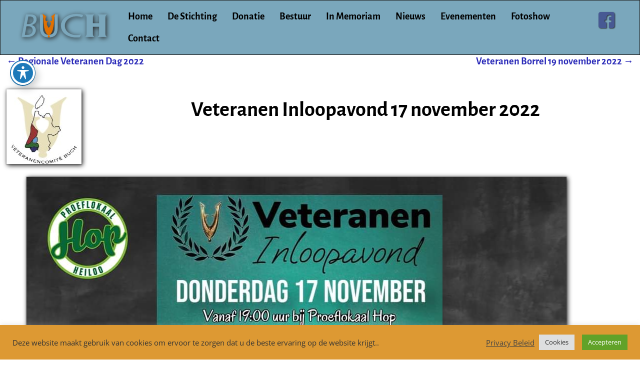

--- FILE ---
content_type: text/html; charset=UTF-8
request_url: https://veteranencomitebuch.nl/veteraneninloopavond/
body_size: 19934
content:
<!DOCTYPE html>
<html lang="en">
<head>
<meta charset="UTF-8"/>
<meta name='viewport' content='width=device-width,initial-scale=1.0' />
<link rel="profile" href="//gmpg.org/xfn/11"/>
<link rel="pingback" href=""/>
<!-- Self-host Google Fonts -->
<!-- <link href='https://veteranencomitebuch.nl/wp-content/themes/weaver-xtreme/assets/css/fonts/google/google-fonts.min.css?ver=6.7' rel='stylesheet' type='text/css'> -->
<link rel="stylesheet" type="text/css" href="//veteranencomitebuch.nl/wp-content/cache/wpfc-minified/ert4t4ug/5xc0m.css" media="all"/>
<meta name='robots' content='index, follow, max-image-preview:large, max-snippet:-1, max-video-preview:-1' />
<!-- This site is optimized with the Yoast SEO plugin v26.8 - https://yoast.com/product/yoast-seo-wordpress/ -->
<title>VeteranenInloopavond 17 november 2022 - Veteranencomite BUCH</title>
<meta name="description" content="Veteranen inloopavond 17 november 2022 Proeflokaal Hop" />
<link rel="canonical" href="https://veteranencomitebuch.nl/veteraneninloopavond/" />
<meta property="og:locale" content="en_US" />
<meta property="og:type" content="article" />
<meta property="og:title" content="VeteranenInloopavond 17 november 2022 - Veteranencomite BUCH" />
<meta property="og:description" content="Veteranen inloopavond 17 november 2022 Proeflokaal Hop" />
<meta property="og:url" content="https://veteranencomitebuch.nl/veteraneninloopavond/" />
<meta property="og:site_name" content="Veteranencomite BUCH" />
<meta property="article:publisher" content="https://www.facebook.com/groups/325424204197777" />
<meta property="article:published_time" content="2022-11-11T10:09:32+00:00" />
<meta property="article:modified_time" content="2022-11-11T10:13:01+00:00" />
<meta property="og:image" content="https://veteranencomitebuch.nl/wp-content/uploads/2021/11/logo-veteranenbuch.jpg" />
<meta property="og:image:width" content="680" />
<meta property="og:image:height" content="663" />
<meta property="og:image:type" content="image/jpeg" />
<meta name="author" content="Webmaster VeteranencomiteBUCH" />
<meta name="twitter:card" content="summary_large_image" />
<meta name="twitter:label1" content="Written by" />
<meta name="twitter:data1" content="Webmaster VeteranencomiteBUCH" />
<meta name="twitter:label2" content="Est. reading time" />
<meta name="twitter:data2" content="1 minute" />
<script type="application/ld+json" class="yoast-schema-graph">{"@context":"https://schema.org","@graph":[{"@type":"Article","@id":"https://veteranencomitebuch.nl/veteraneninloopavond/#article","isPartOf":{"@id":"https://veteranencomitebuch.nl/veteraneninloopavond/"},"author":{"name":"Webmaster VeteranencomiteBUCH","@id":"https://veteranencomitebuch.nl/#/schema/person/5f9e88939d34f8f64e898b7da3dcccae"},"headline":"VeteranenInloopavond 17 november 2022","datePublished":"2022-11-11T10:09:32+00:00","dateModified":"2022-11-11T10:13:01+00:00","mainEntityOfPage":{"@id":"https://veteranencomitebuch.nl/veteraneninloopavond/"},"wordCount":5,"publisher":{"@id":"https://veteranencomitebuch.nl/#organization"},"image":{"@id":"https://veteranencomitebuch.nl/veteraneninloopavond/#primaryimage"},"thumbnailUrl":"https://veteranencomitebuch.nl/wp-content/uploads/2021/11/logo-veteranenbuch.jpg","articleSection":["Nieuws"],"inLanguage":"en"},{"@type":"WebPage","@id":"https://veteranencomitebuch.nl/veteraneninloopavond/","url":"https://veteranencomitebuch.nl/veteraneninloopavond/","name":"VeteranenInloopavond 17 november 2022 - Veteranencomite BUCH","isPartOf":{"@id":"https://veteranencomitebuch.nl/#website"},"primaryImageOfPage":{"@id":"https://veteranencomitebuch.nl/veteraneninloopavond/#primaryimage"},"image":{"@id":"https://veteranencomitebuch.nl/veteraneninloopavond/#primaryimage"},"thumbnailUrl":"https://veteranencomitebuch.nl/wp-content/uploads/2021/11/logo-veteranenbuch.jpg","datePublished":"2022-11-11T10:09:32+00:00","dateModified":"2022-11-11T10:13:01+00:00","description":"Veteranen inloopavond 17 november 2022 Proeflokaal Hop","breadcrumb":{"@id":"https://veteranencomitebuch.nl/veteraneninloopavond/#breadcrumb"},"inLanguage":"en","potentialAction":[{"@type":"ReadAction","target":["https://veteranencomitebuch.nl/veteraneninloopavond/"]}]},{"@type":"ImageObject","inLanguage":"en","@id":"https://veteranencomitebuch.nl/veteraneninloopavond/#primaryimage","url":"https://veteranencomitebuch.nl/wp-content/uploads/2021/11/logo-veteranenbuch.jpg","contentUrl":"https://veteranencomitebuch.nl/wp-content/uploads/2021/11/logo-veteranenbuch.jpg","width":680,"height":663},{"@type":"BreadcrumbList","@id":"https://veteranencomitebuch.nl/veteraneninloopavond/#breadcrumb","itemListElement":[{"@type":"ListItem","position":1,"name":"Home","item":"https://veteranencomitebuch.nl/"},{"@type":"ListItem","position":2,"name":"VeteranenInloopavond 17 november 2022"}]},{"@type":"WebSite","@id":"https://veteranencomitebuch.nl/#website","url":"https://veteranencomitebuch.nl/","name":"Veteranencomite BUCH","description":"voor en door Veteranen","publisher":{"@id":"https://veteranencomitebuch.nl/#organization"},"potentialAction":[{"@type":"SearchAction","target":{"@type":"EntryPoint","urlTemplate":"https://veteranencomitebuch.nl/?s={search_term_string}"},"query-input":{"@type":"PropertyValueSpecification","valueRequired":true,"valueName":"search_term_string"}}],"inLanguage":"en"},{"@type":"Organization","@id":"https://veteranencomitebuch.nl/#organization","name":"Veteranen Comite Buch","url":"https://veteranencomitebuch.nl/","logo":{"@type":"ImageObject","inLanguage":"en","@id":"https://veteranencomitebuch.nl/#/schema/logo/image/","url":"https://veteranencomitebuch.nl/wp-content/uploads/2021/11/logo-veteranenbuch.jpg","contentUrl":"https://veteranencomitebuch.nl/wp-content/uploads/2021/11/logo-veteranenbuch.jpg","width":680,"height":663,"caption":"Veteranen Comite Buch"},"image":{"@id":"https://veteranencomitebuch.nl/#/schema/logo/image/"},"sameAs":["https://www.facebook.com/groups/325424204197777"]},{"@type":"Person","@id":"https://veteranencomitebuch.nl/#/schema/person/5f9e88939d34f8f64e898b7da3dcccae","name":"Webmaster VeteranencomiteBUCH","url":"https://veteranencomitebuch.nl"}]}</script>
<!-- / Yoast SEO plugin. -->
<link rel='dns-prefetch' href='//www.googletagmanager.com' />
<link rel='dns-prefetch' href='//fonts.googleapis.com' />
<link rel='dns-prefetch' href='//cdnjs.cloudflare.com' />
<link rel="alternate" type="application/rss+xml" title="Veteranencomite BUCH &raquo; Feed" href="https://veteranencomitebuch.nl/feed/" />
<link rel="alternate" type="application/rss+xml" title="Veteranencomite BUCH &raquo; Comments Feed" href="https://veteranencomitebuch.nl/comments/feed/" />
<link rel="alternate" title="oEmbed (JSON)" type="application/json+oembed" href="https://veteranencomitebuch.nl/wp-json/oembed/1.0/embed?url=https%3A%2F%2Fveteranencomitebuch.nl%2Fveteraneninloopavond%2F" />
<link rel="alternate" title="oEmbed (XML)" type="text/xml+oembed" href="https://veteranencomitebuch.nl/wp-json/oembed/1.0/embed?url=https%3A%2F%2Fveteranencomitebuch.nl%2Fveteraneninloopavond%2F&#038;format=xml" />
<style id='wp-img-auto-sizes-contain-inline-css' type='text/css'>
img:is([sizes=auto i],[sizes^="auto," i]){contain-intrinsic-size:3000px 1500px}
/*# sourceURL=wp-img-auto-sizes-contain-inline-css */
</style>
<!-- <link rel='stylesheet' id='pt-cv-public-style-css' href='https://veteranencomitebuch.nl/wp-content/plugins/content-views-query-and-display-post-page/public/assets/css/cv.css?ver=4.2.1' type='text/css' media='all' /> -->
<!-- <link rel='stylesheet' id='pt-cv-public-pro-style-css' href='https://veteranencomitebuch.nl/wp-content/plugins/pt-content-views-pro/public/assets/css/cvpro.min.css?ver=7.2.2' type='text/css' media='all' /> -->
<link rel="stylesheet" type="text/css" href="//veteranencomitebuch.nl/wp-content/cache/wpfc-minified/pyml3p5/5xc0m.css" media="all"/>
<style id='wp-block-library-inline-css' type='text/css'>
:root{--wp-block-synced-color:#7a00df;--wp-block-synced-color--rgb:122,0,223;--wp-bound-block-color:var(--wp-block-synced-color);--wp-editor-canvas-background:#ddd;--wp-admin-theme-color:#007cba;--wp-admin-theme-color--rgb:0,124,186;--wp-admin-theme-color-darker-10:#006ba1;--wp-admin-theme-color-darker-10--rgb:0,107,160.5;--wp-admin-theme-color-darker-20:#005a87;--wp-admin-theme-color-darker-20--rgb:0,90,135;--wp-admin-border-width-focus:2px}@media (min-resolution:192dpi){:root{--wp-admin-border-width-focus:1.5px}}.wp-element-button{cursor:pointer}:root .has-very-light-gray-background-color{background-color:#eee}:root .has-very-dark-gray-background-color{background-color:#313131}:root .has-very-light-gray-color{color:#eee}:root .has-very-dark-gray-color{color:#313131}:root .has-vivid-green-cyan-to-vivid-cyan-blue-gradient-background{background:linear-gradient(135deg,#00d084,#0693e3)}:root .has-purple-crush-gradient-background{background:linear-gradient(135deg,#34e2e4,#4721fb 50%,#ab1dfe)}:root .has-hazy-dawn-gradient-background{background:linear-gradient(135deg,#faaca8,#dad0ec)}:root .has-subdued-olive-gradient-background{background:linear-gradient(135deg,#fafae1,#67a671)}:root .has-atomic-cream-gradient-background{background:linear-gradient(135deg,#fdd79a,#004a59)}:root .has-nightshade-gradient-background{background:linear-gradient(135deg,#330968,#31cdcf)}:root .has-midnight-gradient-background{background:linear-gradient(135deg,#020381,#2874fc)}:root{--wp--preset--font-size--normal:16px;--wp--preset--font-size--huge:42px}.has-regular-font-size{font-size:1em}.has-larger-font-size{font-size:2.625em}.has-normal-font-size{font-size:var(--wp--preset--font-size--normal)}.has-huge-font-size{font-size:var(--wp--preset--font-size--huge)}.has-text-align-center{text-align:center}.has-text-align-left{text-align:left}.has-text-align-right{text-align:right}.has-fit-text{white-space:nowrap!important}#end-resizable-editor-section{display:none}.aligncenter{clear:both}.items-justified-left{justify-content:flex-start}.items-justified-center{justify-content:center}.items-justified-right{justify-content:flex-end}.items-justified-space-between{justify-content:space-between}.screen-reader-text{border:0;clip-path:inset(50%);height:1px;margin:-1px;overflow:hidden;padding:0;position:absolute;width:1px;word-wrap:normal!important}.screen-reader-text:focus{background-color:#ddd;clip-path:none;color:#444;display:block;font-size:1em;height:auto;left:5px;line-height:normal;padding:15px 23px 14px;text-decoration:none;top:5px;width:auto;z-index:100000}html :where(.has-border-color){border-style:solid}html :where([style*=border-top-color]){border-top-style:solid}html :where([style*=border-right-color]){border-right-style:solid}html :where([style*=border-bottom-color]){border-bottom-style:solid}html :where([style*=border-left-color]){border-left-style:solid}html :where([style*=border-width]){border-style:solid}html :where([style*=border-top-width]){border-top-style:solid}html :where([style*=border-right-width]){border-right-style:solid}html :where([style*=border-bottom-width]){border-bottom-style:solid}html :where([style*=border-left-width]){border-left-style:solid}html :where(img[class*=wp-image-]){height:auto;max-width:100%}:where(figure){margin:0 0 1em}html :where(.is-position-sticky){--wp-admin--admin-bar--position-offset:var(--wp-admin--admin-bar--height,0px)}@media screen and (max-width:600px){html :where(.is-position-sticky){--wp-admin--admin-bar--position-offset:0px}}
/*# sourceURL=wp-block-library-inline-css */
</style><style id='wp-block-heading-inline-css' type='text/css'>
h1:where(.wp-block-heading).has-background,h2:where(.wp-block-heading).has-background,h3:where(.wp-block-heading).has-background,h4:where(.wp-block-heading).has-background,h5:where(.wp-block-heading).has-background,h6:where(.wp-block-heading).has-background{padding:1.25em 2.375em}h1.has-text-align-left[style*=writing-mode]:where([style*=vertical-lr]),h1.has-text-align-right[style*=writing-mode]:where([style*=vertical-rl]),h2.has-text-align-left[style*=writing-mode]:where([style*=vertical-lr]),h2.has-text-align-right[style*=writing-mode]:where([style*=vertical-rl]),h3.has-text-align-left[style*=writing-mode]:where([style*=vertical-lr]),h3.has-text-align-right[style*=writing-mode]:where([style*=vertical-rl]),h4.has-text-align-left[style*=writing-mode]:where([style*=vertical-lr]),h4.has-text-align-right[style*=writing-mode]:where([style*=vertical-rl]),h5.has-text-align-left[style*=writing-mode]:where([style*=vertical-lr]),h5.has-text-align-right[style*=writing-mode]:where([style*=vertical-rl]),h6.has-text-align-left[style*=writing-mode]:where([style*=vertical-lr]),h6.has-text-align-right[style*=writing-mode]:where([style*=vertical-rl]){rotate:180deg}
/*# sourceURL=https://veteranencomitebuch.nl/wp-includes/blocks/heading/style.min.css */
</style>
<style id='global-styles-inline-css' type='text/css'>
:root{--wp--preset--aspect-ratio--square: 1;--wp--preset--aspect-ratio--4-3: 4/3;--wp--preset--aspect-ratio--3-4: 3/4;--wp--preset--aspect-ratio--3-2: 3/2;--wp--preset--aspect-ratio--2-3: 2/3;--wp--preset--aspect-ratio--16-9: 16/9;--wp--preset--aspect-ratio--9-16: 9/16;--wp--preset--color--black: #000000;--wp--preset--color--cyan-bluish-gray: #abb8c3;--wp--preset--color--white: #ffffff;--wp--preset--color--pale-pink: #f78da7;--wp--preset--color--vivid-red: #cf2e2e;--wp--preset--color--luminous-vivid-orange: #ff6900;--wp--preset--color--luminous-vivid-amber: #fcb900;--wp--preset--color--light-green-cyan: #7bdcb5;--wp--preset--color--vivid-green-cyan: #00d084;--wp--preset--color--pale-cyan-blue: #8ed1fc;--wp--preset--color--vivid-cyan-blue: #0693e3;--wp--preset--color--vivid-purple: #9b51e0;--wp--preset--gradient--vivid-cyan-blue-to-vivid-purple: linear-gradient(135deg,rgb(6,147,227) 0%,rgb(155,81,224) 100%);--wp--preset--gradient--light-green-cyan-to-vivid-green-cyan: linear-gradient(135deg,rgb(122,220,180) 0%,rgb(0,208,130) 100%);--wp--preset--gradient--luminous-vivid-amber-to-luminous-vivid-orange: linear-gradient(135deg,rgb(252,185,0) 0%,rgb(255,105,0) 100%);--wp--preset--gradient--luminous-vivid-orange-to-vivid-red: linear-gradient(135deg,rgb(255,105,0) 0%,rgb(207,46,46) 100%);--wp--preset--gradient--very-light-gray-to-cyan-bluish-gray: linear-gradient(135deg,rgb(238,238,238) 0%,rgb(169,184,195) 100%);--wp--preset--gradient--cool-to-warm-spectrum: linear-gradient(135deg,rgb(74,234,220) 0%,rgb(151,120,209) 20%,rgb(207,42,186) 40%,rgb(238,44,130) 60%,rgb(251,105,98) 80%,rgb(254,248,76) 100%);--wp--preset--gradient--blush-light-purple: linear-gradient(135deg,rgb(255,206,236) 0%,rgb(152,150,240) 100%);--wp--preset--gradient--blush-bordeaux: linear-gradient(135deg,rgb(254,205,165) 0%,rgb(254,45,45) 50%,rgb(107,0,62) 100%);--wp--preset--gradient--luminous-dusk: linear-gradient(135deg,rgb(255,203,112) 0%,rgb(199,81,192) 50%,rgb(65,88,208) 100%);--wp--preset--gradient--pale-ocean: linear-gradient(135deg,rgb(255,245,203) 0%,rgb(182,227,212) 50%,rgb(51,167,181) 100%);--wp--preset--gradient--electric-grass: linear-gradient(135deg,rgb(202,248,128) 0%,rgb(113,206,126) 100%);--wp--preset--gradient--midnight: linear-gradient(135deg,rgb(2,3,129) 0%,rgb(40,116,252) 100%);--wp--preset--font-size--small: 13px;--wp--preset--font-size--medium: 20px;--wp--preset--font-size--large: 36px;--wp--preset--font-size--x-large: 42px;--wp--preset--spacing--20: 0.44rem;--wp--preset--spacing--30: 0.67rem;--wp--preset--spacing--40: 1rem;--wp--preset--spacing--50: 1.5rem;--wp--preset--spacing--60: 2.25rem;--wp--preset--spacing--70: 3.38rem;--wp--preset--spacing--80: 5.06rem;--wp--preset--shadow--natural: 6px 6px 9px rgba(0, 0, 0, 0.2);--wp--preset--shadow--deep: 12px 12px 50px rgba(0, 0, 0, 0.4);--wp--preset--shadow--sharp: 6px 6px 0px rgba(0, 0, 0, 0.2);--wp--preset--shadow--outlined: 6px 6px 0px -3px rgb(255, 255, 255), 6px 6px rgb(0, 0, 0);--wp--preset--shadow--crisp: 6px 6px 0px rgb(0, 0, 0);}:where(.is-layout-flex){gap: 0.5em;}:where(.is-layout-grid){gap: 0.5em;}body .is-layout-flex{display: flex;}.is-layout-flex{flex-wrap: wrap;align-items: center;}.is-layout-flex > :is(*, div){margin: 0;}body .is-layout-grid{display: grid;}.is-layout-grid > :is(*, div){margin: 0;}:where(.wp-block-columns.is-layout-flex){gap: 2em;}:where(.wp-block-columns.is-layout-grid){gap: 2em;}:where(.wp-block-post-template.is-layout-flex){gap: 1.25em;}:where(.wp-block-post-template.is-layout-grid){gap: 1.25em;}.has-black-color{color: var(--wp--preset--color--black) !important;}.has-cyan-bluish-gray-color{color: var(--wp--preset--color--cyan-bluish-gray) !important;}.has-white-color{color: var(--wp--preset--color--white) !important;}.has-pale-pink-color{color: var(--wp--preset--color--pale-pink) !important;}.has-vivid-red-color{color: var(--wp--preset--color--vivid-red) !important;}.has-luminous-vivid-orange-color{color: var(--wp--preset--color--luminous-vivid-orange) !important;}.has-luminous-vivid-amber-color{color: var(--wp--preset--color--luminous-vivid-amber) !important;}.has-light-green-cyan-color{color: var(--wp--preset--color--light-green-cyan) !important;}.has-vivid-green-cyan-color{color: var(--wp--preset--color--vivid-green-cyan) !important;}.has-pale-cyan-blue-color{color: var(--wp--preset--color--pale-cyan-blue) !important;}.has-vivid-cyan-blue-color{color: var(--wp--preset--color--vivid-cyan-blue) !important;}.has-vivid-purple-color{color: var(--wp--preset--color--vivid-purple) !important;}.has-black-background-color{background-color: var(--wp--preset--color--black) !important;}.has-cyan-bluish-gray-background-color{background-color: var(--wp--preset--color--cyan-bluish-gray) !important;}.has-white-background-color{background-color: var(--wp--preset--color--white) !important;}.has-pale-pink-background-color{background-color: var(--wp--preset--color--pale-pink) !important;}.has-vivid-red-background-color{background-color: var(--wp--preset--color--vivid-red) !important;}.has-luminous-vivid-orange-background-color{background-color: var(--wp--preset--color--luminous-vivid-orange) !important;}.has-luminous-vivid-amber-background-color{background-color: var(--wp--preset--color--luminous-vivid-amber) !important;}.has-light-green-cyan-background-color{background-color: var(--wp--preset--color--light-green-cyan) !important;}.has-vivid-green-cyan-background-color{background-color: var(--wp--preset--color--vivid-green-cyan) !important;}.has-pale-cyan-blue-background-color{background-color: var(--wp--preset--color--pale-cyan-blue) !important;}.has-vivid-cyan-blue-background-color{background-color: var(--wp--preset--color--vivid-cyan-blue) !important;}.has-vivid-purple-background-color{background-color: var(--wp--preset--color--vivid-purple) !important;}.has-black-border-color{border-color: var(--wp--preset--color--black) !important;}.has-cyan-bluish-gray-border-color{border-color: var(--wp--preset--color--cyan-bluish-gray) !important;}.has-white-border-color{border-color: var(--wp--preset--color--white) !important;}.has-pale-pink-border-color{border-color: var(--wp--preset--color--pale-pink) !important;}.has-vivid-red-border-color{border-color: var(--wp--preset--color--vivid-red) !important;}.has-luminous-vivid-orange-border-color{border-color: var(--wp--preset--color--luminous-vivid-orange) !important;}.has-luminous-vivid-amber-border-color{border-color: var(--wp--preset--color--luminous-vivid-amber) !important;}.has-light-green-cyan-border-color{border-color: var(--wp--preset--color--light-green-cyan) !important;}.has-vivid-green-cyan-border-color{border-color: var(--wp--preset--color--vivid-green-cyan) !important;}.has-pale-cyan-blue-border-color{border-color: var(--wp--preset--color--pale-cyan-blue) !important;}.has-vivid-cyan-blue-border-color{border-color: var(--wp--preset--color--vivid-cyan-blue) !important;}.has-vivid-purple-border-color{border-color: var(--wp--preset--color--vivid-purple) !important;}.has-vivid-cyan-blue-to-vivid-purple-gradient-background{background: var(--wp--preset--gradient--vivid-cyan-blue-to-vivid-purple) !important;}.has-light-green-cyan-to-vivid-green-cyan-gradient-background{background: var(--wp--preset--gradient--light-green-cyan-to-vivid-green-cyan) !important;}.has-luminous-vivid-amber-to-luminous-vivid-orange-gradient-background{background: var(--wp--preset--gradient--luminous-vivid-amber-to-luminous-vivid-orange) !important;}.has-luminous-vivid-orange-to-vivid-red-gradient-background{background: var(--wp--preset--gradient--luminous-vivid-orange-to-vivid-red) !important;}.has-very-light-gray-to-cyan-bluish-gray-gradient-background{background: var(--wp--preset--gradient--very-light-gray-to-cyan-bluish-gray) !important;}.has-cool-to-warm-spectrum-gradient-background{background: var(--wp--preset--gradient--cool-to-warm-spectrum) !important;}.has-blush-light-purple-gradient-background{background: var(--wp--preset--gradient--blush-light-purple) !important;}.has-blush-bordeaux-gradient-background{background: var(--wp--preset--gradient--blush-bordeaux) !important;}.has-luminous-dusk-gradient-background{background: var(--wp--preset--gradient--luminous-dusk) !important;}.has-pale-ocean-gradient-background{background: var(--wp--preset--gradient--pale-ocean) !important;}.has-electric-grass-gradient-background{background: var(--wp--preset--gradient--electric-grass) !important;}.has-midnight-gradient-background{background: var(--wp--preset--gradient--midnight) !important;}.has-small-font-size{font-size: var(--wp--preset--font-size--small) !important;}.has-medium-font-size{font-size: var(--wp--preset--font-size--medium) !important;}.has-large-font-size{font-size: var(--wp--preset--font-size--large) !important;}.has-x-large-font-size{font-size: var(--wp--preset--font-size--x-large) !important;}
/*# sourceURL=global-styles-inline-css */
</style>
<style id='classic-theme-styles-inline-css' type='text/css'>
/*! This file is auto-generated */
.wp-block-button__link{color:#fff;background-color:#32373c;border-radius:9999px;box-shadow:none;text-decoration:none;padding:calc(.667em + 2px) calc(1.333em + 2px);font-size:1.125em}.wp-block-file__button{background:#32373c;color:#fff;text-decoration:none}
/*# sourceURL=/wp-includes/css/classic-themes.min.css */
</style>
<!-- <link rel='stylesheet' id='acwp-main-css-css' href='https://veteranencomitebuch.nl/wp-content/plugins/accessible-poetry/assets/css/main.css?ver=f51541d75b8264f3949bb6bac4ae4584' type='text/css' media='all' /> -->
<link rel="stylesheet" type="text/css" href="//veteranencomitebuch.nl/wp-content/cache/wpfc-minified/215sufk6/5xc0m.css" media="all"/>
<link rel='stylesheet' id='acwp-mdi-css' href='https://fonts.googleapis.com/icon?family=Material+Icons&#038;ver=f51541d75b8264f3949bb6bac4ae4584' type='text/css' media='all' />
<!-- <link rel='stylesheet' id='contact-form-7-css' href='https://veteranencomitebuch.nl/wp-content/plugins/contact-form-7/includes/css/styles.css?ver=6.1.4' type='text/css' media='all' /> -->
<link rel="stylesheet" type="text/css" href="//veteranencomitebuch.nl/wp-content/cache/wpfc-minified/2r220qx8/5xc0m.css" media="all"/>
<style id='contact-form-7-inline-css' type='text/css'>
.wpcf7 .wpcf7-recaptcha iframe {margin-bottom: 0;}.wpcf7 .wpcf7-recaptcha[data-align="center"] > div {margin: 0 auto;}.wpcf7 .wpcf7-recaptcha[data-align="right"] > div {margin: 0 0 0 auto;}
/*# sourceURL=contact-form-7-inline-css */
</style>
<!-- <link rel='stylesheet' id='cookie-law-info-css' href='https://veteranencomitebuch.nl/wp-content/plugins/cookie-law-info/legacy/public/css/cookie-law-info-public.css?ver=3.3.9.1' type='text/css' media='all' /> -->
<!-- <link rel='stylesheet' id='cookie-law-info-gdpr-css' href='https://veteranencomitebuch.nl/wp-content/plugins/cookie-law-info/legacy/public/css/cookie-law-info-gdpr.css?ver=3.3.9.1' type='text/css' media='all' /> -->
<!-- <link rel='stylesheet' id='bwg_fonts-css' href='https://veteranencomitebuch.nl/wp-content/plugins/photo-gallery/css/bwg-fonts/fonts.css?ver=0.0.1' type='text/css' media='all' /> -->
<!-- <link rel='stylesheet' id='sumoselect-css' href='https://veteranencomitebuch.nl/wp-content/plugins/photo-gallery/css/sumoselect.min.css?ver=3.4.6' type='text/css' media='all' /> -->
<!-- <link rel='stylesheet' id='mCustomScrollbar-css' href='https://veteranencomitebuch.nl/wp-content/plugins/photo-gallery/css/jquery.mCustomScrollbar.min.css?ver=3.1.5' type='text/css' media='all' /> -->
<link rel="stylesheet" type="text/css" href="//veteranencomitebuch.nl/wp-content/cache/wpfc-minified/2f5njq9j/5xc0m.css" media="all"/>
<link rel='stylesheet' id='bwg_googlefonts-css' href='https://fonts.googleapis.com/css?family=Ubuntu&#038;subset=greek,latin,greek-ext,vietnamese,cyrillic-ext,latin-ext,cyrillic' type='text/css' media='all' />
<!-- <link rel='stylesheet' id='bwg_frontend-css' href='https://veteranencomitebuch.nl/wp-content/plugins/photo-gallery/css/styles.min.css?ver=1.8.37' type='text/css' media='all' /> -->
<!-- <link rel='stylesheet' id='rssdisplay-plugin-style-css' href='https://veteranencomitebuch.nl/wp-content/plugins/rssdisplay.v.2.3/css/style.css?ver=f51541d75b8264f3949bb6bac4ae4584' type='text/css' media='all' /> -->
<link rel="stylesheet" type="text/css" href="//veteranencomitebuch.nl/wp-content/cache/wpfc-minified/qaencdak/5xc0m.css" media="all"/>
<link rel='stylesheet' id='font-awesome-css' href='https://cdnjs.cloudflare.com/ajax/libs/font-awesome/6.0.0-beta3/css/all.min.css?ver=6.0.0-beta3' type='text/css' media='all' />
<!-- <link rel='stylesheet' id='awb-css' href='https://veteranencomitebuch.nl/wp-content/plugins/advanced-backgrounds/assets/awb/awb.min.css?ver=1.12.8' type='text/css' media='all' /> -->
<!-- <link rel='stylesheet' id='dflip-style-css' href='https://veteranencomitebuch.nl/wp-content/plugins/3d-flipbook-dflip-lite/assets/css/dflip.min.css?ver=2.4.20' type='text/css' media='all' /> -->
<!-- <link rel='stylesheet' id='weaverx-font-sheet-css' href='https://veteranencomitebuch.nl/wp-content/themes/weaver-xtreme/assets/css/fonts.min.css?ver=6.7' type='text/css' media='all' /> -->
<!-- <link rel='stylesheet' id='weaverx-style-sheet-css' href='https://veteranencomitebuch.nl/wp-content/themes/weaver-xtreme/assets/css/style-weaverx.min.css?ver=6.7' type='text/css' media='all' /> -->
<link rel="stylesheet" type="text/css" href="//veteranencomitebuch.nl/wp-content/cache/wpfc-minified/6v3h7tds/5xc0m.css" media="all"/>
<style id='weaverx-style-sheet-inline-css' type='text/css'>
#wrapper{max-width:1920px}@media (min-width:1188px){.weaverx-sb-one-column .alignwide,#header .alignwide,#header.alignwide,#colophon.alignwide,#colophon .alignwide,#container .alignwide,#container.alignwide,#wrapper .alignwide,#wrapper.alignwide,#infobar .alignwide,.alignwide{margin-left:inherit;margin-right:inherit;max-width:none;width:100%}}@media (max-width:1187px){.alignwide{margin-left:inherit;margin-right:inherit;max-width:none;width:100%}}@media (min-width:2073px){.weaverx-sb-one-column .alignwide,#header .alignwide,#header.alignwide,#colophon.alignwide,#colophon .alignwide,#container .alignwide,#container.alignwide,#wrapper .alignwide,#wrapper.alignwide,#infobar .alignwide,.alignwide{margin-left:calc(50% - 46vw);margin-right:calc(50% - 46vw);max-width:10000px;width:92vw}}@media (max-width:2072px){.alignwide{margin-left:0 !important;margin-right:0 !important;max-width:100% !important;width:100% !important}}a,.wrapper a{color:#2A2AB8}a:hover,.wrapper a:hover{color:#B0532A}.colophon a{color:#FFDBD4}.colophon a:hover{color:#C4DEFF}.colophon a{text-decoration:underline}.colophon a:hover{text-decoration:underline}.border{border:1px solid #222222}.border-bottom{border-bottom:1px solid #222222}@media ( min-width:768px){.menu-primary ul ul,.menu-primary ul.mega-menu li{border:1px solid #222222}.menu-primary ul ul.mega-menu{border:none}}@media ( min-width:768px){.menu-secondary ul ul,.menu-secondary ul.mega-menu li{border:1px solid #222222}.menu-secondary ul ul.mega-menu{border:none}}#site-title,.site-title{max-width:90.00000%}#site-tagline,.site-title{max-width:90.00000%}#branding #header-image img{float:none}/* alignfull*/#branding #header-image img{max-width:100.00000%}.weaverx-theme-menu .current_page_item >a,.weaverx-theme-menu .current-menu-item >a,.weaverx-theme-menu .current-cat >a,.weaverx-theme-menu .current_page_ancestor >a,.weaverx-theme-menu .current-category-ancestor >a,.weaverx-theme-menu .current-menu-ancestor >a,.weaverx-theme-menu .current-menu-parent >a,.weaverx-theme-menu .current-category-parent >a{font-style:italic}.container img,.colophon img{padding:0}.container img,.colophon img{box-shadow:0 0 2px 1px rgba( 0,0,0,0.25 )}.entry-summary,.entry-content{padding-top:1.00000em}#content *[class^="wp-block-"]{margin-top:1.00000em}#content *[class^="wp-block-"]{margin-bottom:1.00000em}#content{hyphens:auto}.single-author .entry-meta .by-author{display:none}body{font-size:1.25000em}@media ( min-width:581px) and ( max-width:767px){body{font-size:1.00000em}}@media (max-width:580px){body{font-size:1.00000em}}body{line-height:1.50000}.widget-area{line-height:1.27500}.customA-font-size{font-size:1em}.customA-font-size-title{font-size:1.50000em}.customB-font-size{font-size:1em}.customB-font-size-title{font-size:1.50000em}body{background-color:#FFFFFF}.menu-primary .wvrx-menu-container,.menu-primary .site-title-on-menu,.menu-primary .site-title-on-menu a{background-color:#7AA7BC}.menu-primary .wvrx-menu-container,.menu-primary .site-title-on-menu,.menu-primary .site-title-on-menu a{color:#000000}.menu-secondary .wvrx-menu-container{background-color:#F5F5F5}.menu-secondary .wvrx-menu-container{color:#000000}.menu-primary .wvrx-menu ul li a,.menu-primary .wvrx-menu ul.mega-menu li{background-color:#E27000}.menu-primary .wvrx-menu ul li a,.menu-primary .wvrx-menu ul.mega-menu li{color:#000000}.menu-secondary .wvrx-menu ul li a,.menu-secondary .wvrx-menu ul.mega-menu li{background-color:#E5E5E5}.menu-secondary .wvrx-menu ul li a,.menu-secondary .wvrx-menu ul.mega-menu li{color:#000000}.menu-primary .wvrx-menu >li >a{background-color:#7AA7BC}.menu-secondary .wvrx-menu >li >a{background-color:#F9F9F9}.menu-primary .wvrx-menu >li >a{color:#000000}.menu-primary .wvrx-menu >li >a:hover{color:#DD1A1A !important}.menu-primary .wvrx-menu li:hover >a{background-color:#F9F9F9 !important}.menu-secondary .wvrx-menu >li >a{color:#000000}.menu-secondary .wvrx-menu >li >a:hover{color:#DD1A1A !important}.menu-secondary .wvrx-menu li:hover >a{background-color:#F5F5F5 !important}.menu-primary .wvrx-menu ul li a{color:#000000}.menu-primary .wvrx-menu ul li a:hover{color:#DD1A1A !important}.menu-primary .wvrx-menu ul li a:hover{background-color:#DDDDDD !important}.menu-secondary .wvrx-menu ul li a{color:#000000}.menu-secondary .wvrx-menu ul li a:hover{color:#DD1A1A !important}.menu-secondary .wvrx-menu ul li a:hover{background-color:#E5E5E5 !important}.menu-primary .custom-logo-on-menu img{height:4.00000em}#site-title img.site-title-logo{max-height:32px}.menu-primary .menu-toggle-button{color:#000000}.menu-primary .wvrx-menu-html{color:#000000}.menu-primary .wvrx-menu-container{padding-top:.50000em;padding-bottom:.50000em}@media( min-width:768px){.menu-primary .wvrx-menu a{border-right:1px solid inherit}.menu-primary ul.wvrx-menu >li:first-child{border-left:1px solid inherit}.menu-primary .wvrx-menu ul >li:first-child{border-top:1px solid inherit}.menu-primary .wvrx-menu ul a{border-top:none;border-left:none;border-right:none;border-bottom:1px solid inherit}.menu-primary .wvrx-menu-container li a{padding-right:.75em}.menu-primary .menu-hover.menu-arrows .has-submenu >a{padding-right:1.5em}.menu-primary .menu-arrows.menu-hover .toggle-submenu{margin-right:0}.menu-primary .wvrx-menu-container{margin-top:0}.menu-primary .wvrx-menu-container{margin-bottom:0}.menu-primary .wvrx-menu,.menu-primary .wvrx-menu-container{text-align:left}}.menu-primary .menu-arrows .toggle-submenu:after{color:#000000}.menu-primary .menu-arrows ul .toggle-submenu:after{color:#000000}.menu-primary .menu-arrows.is-mobile-menu.menu-arrows ul a .toggle-submenu:after{color:#000000}.menu-primary .menu-arrows ul .toggle-submenu:after{color:#000000}.menu-primary .is-mobile-menu.menu-arrows .toggle-submenu{background-color:#D1D1D1}.menu-secondary .menu-toggle-button{color:#000000}.menu-secondary .wvrx-menu-container{padding-top:1.00000em;padding-bottom:1.00000em}@media( min-width:768px){.menu-secondary .wvrx-menu a{border-right:1px solid inherit}.menu-secondary ul.wvrx-menu >li:first-child{border-left:1px solid inherit}.menu-secondary .wvrx-menu ul >li:first-child{border-top:1px solid inherit}.menu-secondary .wvrx-menu ul a{border-top:none;border-left:none;border-right:none;border-bottom:1px solid inherit}.menu-secondary .wvrx-menu-container li a{padding-right:.75em}.menu-secondary .menu-hover.menu-arrows .has-submenu >a{padding-right:1.5em}.menu-secondary .menu-arrows.menu-hover .toggle-submenu{margin-right:0}.menu-secondary .wvrx-menu-container{margin-top:0}.menu-secondary .wvrx-menu-container{margin-bottom:0}.menu-secondary .wvrx-menu,.menu-secondary .wvrx-menu-container{text-align:center;line-height:0}}.menu-secondary .menu-arrows .toggle-submenu:after{color:#000000}.menu-secondary .menu-arrows ul .toggle-submenu:after{color:#000000}.menu-secondary .menu-arrows.is-mobile-menu.menu-arrows ul a .toggle-submenu:after{color:#000000}.menu-secondary .menu-arrows ul .toggle-submenu:after{color:#000000}.menu-secondary .is-mobile-menu.menu-arrows .toggle-submenu{background-color:#D1D1D1}@media( min-width:768px){.menu-extra .wvrx-menu,.menu-extra .wvrx-menu-container{text-align:left}}@media screen and ( min-width:768px){}.l-widget-area-top{width:auto}.l-widget-area-bottom{width:auto}#container{width:100%}@media (max-width:580px){#container{width:100%}}#header-html{width:100%}@media (max-width:580px){#header-html{width:100%}}#header-widget-area{width:auto}.l-widget-area-header{width:auto}#primary-widget-area{padding-left:0}#primary-widget-area{padding-right:0}#primary-widget-area{padding-top:0}#primary-widget-area{padding-bottom:0}#primary-widget-area{margin-top:0}#primary-widget-area{margin-bottom:26px}.widget-area-primary{padding-left:0}.widget-area-primary{padding-right:0}.widget-area-primary{padding-top:0}.widget-area-primary{padding-bottom:0}.widget-area-primary{margin-top:0}.widget-area-primary{margin-bottom:26px}#secondary-widget-area{padding-left:0}#secondary-widget-area{padding-right:0}#secondary-widget-area{padding-top:0}#secondary-widget-area{padding-bottom:0}#secondary-widget-area{margin-top:0}#secondary-widget-area{margin-bottom:10px}.widget-area-secondary{padding-left:0}.widget-area-secondary{padding-right:0}.widget-area-secondary{padding-top:0}.widget-area-secondary{padding-bottom:0}.widget-area-secondary{margin-top:0}.widget-area-secondary{margin-bottom:10px}.widget-area-top{padding-left:8px}.widget-area-top{padding-right:8px}.widget-area-top{padding-top:8px}.widget-area-top{padding-bottom:8px}.widget-area-top{margin-top:10px}.widget-area-top{margin-bottom:10px}.widget-area-bottom{padding-left:8px}.widget-area-bottom{padding-right:8px}.widget-area-bottom{padding-top:8px}.widget-area-bottom{padding-bottom:8px}.widget-area-bottom{margin-top:10px}.widget-area-bottom{margin-bottom:10px}#header{background-color:#FFFFFF}#header{color:#212121}#header{padding-top:0}#header{padding-bottom:0}#header{margin-top:0}#header{margin-bottom:0}#header-html{padding-left:0}#header-html{padding-right:0}#header-html{padding-top:0}#header-html{padding-bottom:0}#header-html{margin-top:0}#header-html{margin-bottom:0}#header-widget-area{padding-left:0}#header-widget-area{padding-right:0}#header-widget-area{padding-top:0}#header-widget-area{padding-bottom:0}#header-widget-area{margin-top:0}#header-widget-area{margin-bottom:0}.widget-area-header{padding-left:0}.widget-area-header{padding-right:0}.widget-area-header{padding-top:0}.widget-area-header{padding-bottom:0}.widget-area-header{margin-top:0}.widget-area-header{margin-bottom:0}#colophon{background-color:#525252}#colophon{color:#FFFFFF}#colophon{padding-top:8px}#colophon{padding-bottom:8px}#colophon{margin-top:0}#colophon{margin-bottom:0}@media( min-width:768px){#footer-html{padding-left:%;padding-right:%}}@media( max-width:767px){#footer-html{padding-left:.5%;padding-right:.5%}}#footer-html{padding-top:0}#footer-html{padding-bottom:0}#footer-html{margin-top:0}#footer-html{margin-bottom:0}#footer-widget-area{background-color:#E27000}#footer-widget-area{color:#F5F5F5}@media( min-width:768px){#footer-widget-area{padding-left:%;padding-right:%}}@media( max-width:767px){#footer-widget-area{padding-left:.5%;padding-right:.5%}}#footer-widget-area{padding-top:8px}#footer-widget-area{padding-bottom:8px}#footer-widget-area{margin-top:0}#footer-widget-area{margin-bottom:0}.widget-area-footer{background-color:#E27000}.widget-area-footer{color:#F5F5F5}.widget-area-footer{padding-left:4px}.widget-area-footer{padding-right:4px}.widget-area-footer{padding-top:8px}.widget-area-footer{padding-bottom:8px}.widget-area-footer{margin-top:0}.widget-area-footer{margin-bottom:0}#content{padding-left:.00000%}#content{padding-right:.00000%}#content{padding-top:0}#content{padding-bottom:0}#content{margin-top:0}#content{margin-bottom:0}#container{padding-left:0}#container{padding-right:0}#container{padding-top:0}#container{padding-bottom:0}#container{margin-top:0}#container{margin-bottom:0}#infobar{background-color:#81D742}#infobar{color:#81D742}@media( min-width:768px){#infobar{padding-left:%;padding-right:%}}@media( max-width:767px){#infobar{padding-left:.5%;padding-right:.5%}}#infobar{padding-top:5px}#infobar{padding-bottom:5px}#infobar{margin-top:0}#infobar{margin-bottom:0}#wrapper{padding-left:0}#wrapper{padding-right:0}#wrapper{padding-top:0}#wrapper{padding-bottom:0}#wrapper{margin-top:0}#wrapper{margin-bottom:0}.post-area{padding-left:.00000%}.post-area{padding-right:.00000%}.post-area{padding-top:0}.post-area{padding-bottom:0}.post-area{margin-top:0}.post-area{margin-bottom:15px}.widget{padding-left:0}.widget{padding-right:0}.widget{padding-top:0}.widget{padding-bottom:25px}.widget{margin-top:0}.widget{margin-bottom:0}.wrapper #site-title a,.wrapper .site-title a{color:#000000}#site-tagline >span,.site-tagline >span{color:#686868}#nav-header-mini a,#nav-header-mini a:visited{color:#424242}#nav-header-mini a:hover{color:#DD0808}#nav-header-mini{margin-top:.00000em}.menu-primary .wvrx-menu-container .search-form .search-submit{color:#000000}#colophon .search-form .search-submit{color:#FFFFFF}.widget-area-footer .search-form .search-submit{color:#F5F5F5}#infobar .search-form .search-submit{color:#81D742}#header-search .search-form::before{color:#212121}.post-title{margin-bottom:.2em}#inject_fixedtop,#inject_fixedbottom,.wvrx-fixedtop,.wvrx-fixonscroll{max-width:1920px}@media ( max-width:1920px){.wvrx-fixedtop,.wvrx-fixonscroll,#inject_fixedtop,#inject_fixedbottom{left:0;margin-left:0 !important;margin-right:0 !important}}@media ( min-width:1920px){#inject_fixedtop{margin-left:-0px;margin-right:-0px}.wvrx-fixedtop,.wvrx-fixonscroll{margin-left:0;margin-right:calc( 0 - 0 - 0 )}}@media ( min-width:1920px){#inject_fixedbottom{margin-left:-0px;margin-right:-0px}}/*-=:m_primary_hover_bgcolor_css:=-*/.menu-primary .wvrx-menu li:hover >a{text-decoration:underline}/*-:m_primary_hover_bgcolor_css:-*//*-=:m_secondary_hover_bgcolor_css:=-*/.menu-secondary .wvrx-menu li:hover >a{text-decoration:underline}/*-:m_secondary_hover_bgcolor_css:-*//*-=:m_secondary_sub_hover_bgcolor_css:=-*/.menu-secondary .wvrx-menu ul li a:hover{text-decoration:underline}/*-:m_secondary_sub_hover_bgcolor_css:-*/input[type="radio"]{margin-left:-15px}.more-msg{display:none}table,td,th{border:1px solid transparent}tr{line-height:24px}#bwg_container1_0 #bwg_container2_0 .tablenav-pages_0 a,#bwg_container1_0 #bwg_container2_0 .tablenav-pages_0 input.bwg_current_page{cursor:pointer;text-align:center;font-size:32px!important;font-family:Ubuntu;font-weight:bold;color:#666666;text-decoration:none;padding:3px 6px;margin:0;border-radius:0;border-style:none;border-width:1px;border-color:#E3E3E3;background-color:rgba(252,252,252,1.00);box-shadow:0;transition:all 0.3s ease 0s;-webkit-transition:all 0.3s ease 0s}/* figure{-webkit-filter:drop-shadow(2px 2px 5px #222);filter:drop-shadow(2px 2px 5px #222)}*/img{-webkit-filter:drop-shadow(2px 2px 5px #222);filter:drop-shadow(2px 2px 5px #222)}.shadow{-webkit-filter:drop-shadow(1px 1px 1px #222);filter:drop-shadow(1px 1px px #222)}#colophon{background-color:#E27000}input[type="text"],input[type="tel"],input[type="email"],input[type="url"],input[type="date"],select,textarea{background-color:#fff;color:#000;font-size:1.3em;width:98%;-webkit-box-shadow:inset 1px 1px 0 #666;-moz-box-shadow:inset 1px 1px 0 #666;box-shadow:inset 1px 1px 0 #666}input[type="submit"]{margin-top:30px;font-size:1.1em;background-color:#7AA7BC;color:white}input[type=submit]:hover{background-color:#E27000;color:#fff}
/*# sourceURL=weaverx-style-sheet-inline-css */
</style>
<style id='generateblocks-inline-css' type='text/css'>
.gb-image-0ee01ff8{vertical-align:middle;}:root{--gb-container-width:1100px;}.gb-container .wp-block-image img{vertical-align:middle;}.gb-grid-wrapper .wp-block-image{margin-bottom:0;}.gb-highlight{background:none;}.gb-shape{line-height:0;}
/*# sourceURL=generateblocks-inline-css */
</style>
<style id='kadence-blocks-global-variables-inline-css' type='text/css'>
:root {--global-kb-font-size-sm:clamp(0.8rem, 0.73rem + 0.217vw, 0.9rem);--global-kb-font-size-md:clamp(1.1rem, 0.995rem + 0.326vw, 1.25rem);--global-kb-font-size-lg:clamp(1.75rem, 1.576rem + 0.543vw, 2rem);--global-kb-font-size-xl:clamp(2.25rem, 1.728rem + 1.63vw, 3rem);--global-kb-font-size-xxl:clamp(2.5rem, 1.456rem + 3.26vw, 4rem);--global-kb-font-size-xxxl:clamp(2.75rem, 0.489rem + 7.065vw, 6rem);}:root {--global-palette1: #3182CE;--global-palette2: #2B6CB0;--global-palette3: #1A202C;--global-palette4: #2D3748;--global-palette5: #4A5568;--global-palette6: #718096;--global-palette7: #EDF2F7;--global-palette8: #F7FAFC;--global-palette9: #ffffff;}
/*# sourceURL=kadence-blocks-global-variables-inline-css */
</style>
<!-- <link rel='stylesheet' id='__EPYT__style-css' href='https://veteranencomitebuch.nl/wp-content/plugins/youtube-embed-plus/styles/ytprefs.min.css?ver=14.2.4' type='text/css' media='all' /> -->
<link rel="stylesheet" type="text/css" href="//veteranencomitebuch.nl/wp-content/cache/wpfc-minified/dvetskk1/5xc0m.css" media="all"/>
<style id='__EPYT__style-inline-css' type='text/css'>
.epyt-gallery-thumb {
width: 33.333%;
}
/*# sourceURL=__EPYT__style-inline-css */
</style>
<script src='//veteranencomitebuch.nl/wp-content/cache/wpfc-minified/mnogem0b/5xc0m.js' type="text/javascript"></script>
<!-- <script type="text/javascript" src="https://veteranencomitebuch.nl/wp-includes/js/jquery/jquery.min.js?ver=3.7.1" id="jquery-core-js"></script> -->
<!-- <script type="text/javascript" src="https://veteranencomitebuch.nl/wp-includes/js/jquery/jquery-migrate.min.js?ver=3.4.1" id="jquery-migrate-js"></script> -->
<script type="text/javascript" id="weaver-xtreme-JSLib-js-extra">
/* <![CDATA[ */
var wvrxOpts = {"useSmartMenus":"1","menuAltswitch":"768","mobileAltLabel":"","primaryScroll":"fixed-top","primaryMove":"1","secondaryScroll":"none","secondaryMove":"0","headerVideoClass":"has-header-video"};
//# sourceURL=weaver-xtreme-JSLib-js-extra
/* ]]> */
</script>
<script src='//veteranencomitebuch.nl/wp-content/cache/wpfc-minified/12dlnt3a/5xc0m.js' type="text/javascript"></script>
<!-- <script type="text/javascript" src="https://veteranencomitebuch.nl/wp-content/themes/weaver-xtreme/assets/js/weaverxjslib.min.js?ver=6.7" id="weaver-xtreme-JSLib-js"></script> -->
<!-- <script type="text/javascript" src="https://veteranencomitebuch.nl/wp-content/themes/weaver-xtreme/assets/js/smartmenus/jquery.smartmenus.min.js?ver=6.7" id="weaverxSMLib-js"></script> -->
<script type="text/javascript" id="cookie-law-info-js-extra">
/* <![CDATA[ */
var Cli_Data = {"nn_cookie_ids":[],"cookielist":[],"non_necessary_cookies":[],"ccpaEnabled":"","ccpaRegionBased":"","ccpaBarEnabled":"","strictlyEnabled":["necessary","obligatoire"],"ccpaType":"gdpr","js_blocking":"1","custom_integration":"","triggerDomRefresh":"","secure_cookies":""};
var cli_cookiebar_settings = {"animate_speed_hide":"500","animate_speed_show":"500","background":"#dd9933","border":"#b1a6a6c2","border_on":"","button_1_button_colour":"#61a229","button_1_button_hover":"#4e8221","button_1_link_colour":"#fff","button_1_as_button":"1","button_1_new_win":"","button_2_button_colour":"#333","button_2_button_hover":"#292929","button_2_link_colour":"#444","button_2_as_button":"","button_2_hidebar":"","button_3_button_colour":"#dd9933","button_3_button_hover":"#b17a29","button_3_link_colour":"#333333","button_3_as_button":"1","button_3_new_win":"","button_4_button_colour":"#dedfe0","button_4_button_hover":"#b2b2b3","button_4_link_colour":"#333333","button_4_as_button":"1","button_7_button_colour":"#61a229","button_7_button_hover":"#4e8221","button_7_link_colour":"#fff","button_7_as_button":"1","button_7_new_win":"","font_family":"inherit","header_fix":"","notify_animate_hide":"1","notify_animate_show":"1","notify_div_id":"#cookie-law-info-bar","notify_position_horizontal":"right","notify_position_vertical":"bottom","scroll_close":"1","scroll_close_reload":"","accept_close_reload":"","reject_close_reload":"","showagain_tab":"","showagain_background":"#fff","showagain_border":"#000","showagain_div_id":"#cookie-law-info-again","showagain_x_position":"100px","text":"#333333","show_once_yn":"","show_once":"10000","logging_on":"","as_popup":"","popup_overlay":"1","bar_heading_text":"","cookie_bar_as":"banner","popup_showagain_position":"bottom-right","widget_position":"left"};
var log_object = {"ajax_url":"https://veteranencomitebuch.nl/wp-admin/admin-ajax.php"};
//# sourceURL=cookie-law-info-js-extra
/* ]]> */
</script>
<script src='//veteranencomitebuch.nl/wp-content/cache/wpfc-minified/2p2chxsn/5xc0m.js' type="text/javascript"></script>
<!-- <script type="text/javascript" src="https://veteranencomitebuch.nl/wp-content/plugins/cookie-law-info/legacy/public/js/cookie-law-info-public.js?ver=3.3.9.1" id="cookie-law-info-js"></script> -->
<!-- <script type="text/javascript" src="https://veteranencomitebuch.nl/wp-content/plugins/photo-gallery/js/jquery.sumoselect.min.js?ver=3.4.6" id="sumoselect-js"></script> -->
<!-- <script type="text/javascript" src="https://veteranencomitebuch.nl/wp-content/plugins/photo-gallery/js/tocca.min.js?ver=2.0.9" id="bwg_mobile-js"></script> -->
<!-- <script type="text/javascript" src="https://veteranencomitebuch.nl/wp-content/plugins/photo-gallery/js/jquery.mCustomScrollbar.concat.min.js?ver=3.1.5" id="mCustomScrollbar-js"></script> -->
<!-- <script type="text/javascript" src="https://veteranencomitebuch.nl/wp-content/plugins/photo-gallery/js/jquery.fullscreen.min.js?ver=0.6.0" id="jquery-fullscreen-js"></script> -->
<script type="text/javascript" id="bwg_frontend-js-extra">
/* <![CDATA[ */
var bwg_objectsL10n = {"bwg_field_required":"field is required.","bwg_mail_validation":"This is not a valid email address.","bwg_search_result":"There are no images matching your search.","bwg_select_tag":"Select Tag","bwg_order_by":"Order By","bwg_search":"Search","bwg_show_ecommerce":"Show Ecommerce","bwg_hide_ecommerce":"Hide Ecommerce","bwg_show_comments":"Show Comments","bwg_hide_comments":"Hide Comments","bwg_restore":"Restore","bwg_maximize":"Maximize","bwg_fullscreen":"Fullscreen","bwg_exit_fullscreen":"Exit Fullscreen","bwg_search_tag":"SEARCH...","bwg_tag_no_match":"No tags found","bwg_all_tags_selected":"All tags selected","bwg_tags_selected":"tags selected","play":"Play","pause":"Pause","is_pro":"","bwg_play":"Play","bwg_pause":"Pause","bwg_hide_info":"Hide info","bwg_show_info":"Show info","bwg_hide_rating":"Hide rating","bwg_show_rating":"Show rating","ok":"Ok","cancel":"Cancel","select_all":"Select all","lazy_load":"0","lazy_loader":"https://veteranencomitebuch.nl/wp-content/plugins/photo-gallery/images/ajax_loader.png","front_ajax":"0","bwg_tag_see_all":"see all tags","bwg_tag_see_less":"see less tags"};
//# sourceURL=bwg_frontend-js-extra
/* ]]> */
</script>
<script src='//veteranencomitebuch.nl/wp-content/cache/wpfc-minified/f5azu2uy/5xc0m.js' type="text/javascript"></script>
<!-- <script type="text/javascript" src="https://veteranencomitebuch.nl/wp-content/plugins/photo-gallery/js/scripts.min.js?ver=1.8.37" id="bwg_frontend-js"></script> -->
<!-- Google tag (gtag.js) snippet added by Site Kit -->
<!-- Google Analytics snippet added by Site Kit -->
<script type="text/javascript" src="https://www.googletagmanager.com/gtag/js?id=GT-T5N355M" id="google_gtagjs-js" async></script>
<script type="text/javascript" id="google_gtagjs-js-after">
/* <![CDATA[ */
window.dataLayer = window.dataLayer || [];function gtag(){dataLayer.push(arguments);}
gtag("set","linker",{"domains":["veteranencomitebuch.nl"]});
gtag("js", new Date());
gtag("set", "developer_id.dZTNiMT", true);
gtag("config", "GT-T5N355M", {"googlesitekit_post_author":"Webmaster VeteranencomiteBUCH"});
//# sourceURL=google_gtagjs-js-after
/* ]]> */
</script>
<script type="text/javascript" id="__ytprefs__-js-extra">
/* <![CDATA[ */
var _EPYT_ = {"ajaxurl":"https://veteranencomitebuch.nl/wp-admin/admin-ajax.php","security":"faaaebdd2a","gallery_scrolloffset":"20","eppathtoscripts":"https://veteranencomitebuch.nl/wp-content/plugins/youtube-embed-plus/scripts/","eppath":"https://veteranencomitebuch.nl/wp-content/plugins/youtube-embed-plus/","epresponsiveselector":"[\"iframe.__youtube_prefs_widget__\"]","epdovol":"1","version":"14.2.4","evselector":"iframe.__youtube_prefs__[src], iframe[src*=\"youtube.com/embed/\"], iframe[src*=\"youtube-nocookie.com/embed/\"]","ajax_compat":"","maxres_facade":"eager","ytapi_load":"light","pause_others":"","stopMobileBuffer":"1","facade_mode":"","not_live_on_channel":""};
//# sourceURL=__ytprefs__-js-extra
/* ]]> */
</script>
<script src='//veteranencomitebuch.nl/wp-content/cache/wpfc-minified/88mt1jfu/5xc0m.js' type="text/javascript"></script>
<!-- <script type="text/javascript" src="https://veteranencomitebuch.nl/wp-content/plugins/youtube-embed-plus/scripts/ytprefs.min.js?ver=14.2.4" id="__ytprefs__-js"></script> -->
<script type="text/javascript" id="__ytprefs__-js-after">
/* <![CDATA[ */
(function () {
if (window._EPYT_ && window._EPYT_.evselector) {
var selectors = window._EPYT_.evselector.split(", ");
window._EPYT_.evselector = "";
for (var k = 0; k < selectors.length; k++) {
if (window._EPYT_.evselector) {
window._EPYT_.evselector += ", ";
}
window._EPYT_.evselector += ":not([id*=\"jarallax-container\"]) > " + selectors[k];
}
}
}());
//# sourceURL=__ytprefs__-js-after
/* ]]> */
</script>
<link rel="https://api.w.org/" href="https://veteranencomitebuch.nl/wp-json/" /><link rel="alternate" title="JSON" type="application/json" href="https://veteranencomitebuch.nl/wp-json/wp/v2/posts/481" /><link rel="EditURI" type="application/rsd+xml" title="RSD" href="https://veteranencomitebuch.nl/xmlrpc.php?rsd" />
<link rel='shortlink' href='https://veteranencomitebuch.nl/?p=481' />
<meta name="generator" content="Site Kit by Google 1.170.0" /><!-- Weaver Xtreme 6.7 ( 131 ) Arctic White-V0-V-60 --> <!-- Global site tag (gtag.js) - Google Analytics -->
<script async src="https://www.googletagmanager.com/gtag/js?id=UA-172140223-1"></script>
<script>
window.dataLayer = window.dataLayer || [];
function gtag(){dataLayer.push(arguments);}
gtag('js', new Date());
gtag('config', 'UA-172140223-1');
</script>
<!-- End of Weaver Xtreme options -->
<!-- Google Tag Manager snippet added by Site Kit -->
<script type="text/javascript">
/* <![CDATA[ */
( function( w, d, s, l, i ) {
w[l] = w[l] || [];
w[l].push( {'gtm.start': new Date().getTime(), event: 'gtm.js'} );
var f = d.getElementsByTagName( s )[0],
j = d.createElement( s ), dl = l != 'dataLayer' ? '&l=' + l : '';
j.async = true;
j.src = 'https://www.googletagmanager.com/gtm.js?id=' + i + dl;
f.parentNode.insertBefore( j, f );
} )( window, document, 'script', 'dataLayer', 'GTM-TWJHPFB' );
/* ]]> */
</script>
<!-- End Google Tag Manager snippet added by Site Kit -->
<link rel="icon" href="https://veteranencomitebuch.nl/wp-content/uploads/2024/06/buch-logo-150x120.png" sizes="32x32" />
<link rel="icon" href="https://veteranencomitebuch.nl/wp-content/uploads/2024/06/buch-logo.png" sizes="192x192" />
<link rel="apple-touch-icon" href="https://veteranencomitebuch.nl/wp-content/uploads/2024/06/buch-logo.png" />
<meta name="msapplication-TileImage" content="https://veteranencomitebuch.nl/wp-content/uploads/2024/06/buch-logo.png" />
<!-- <link rel='stylesheet' id='cookie-law-info-table-css' href='https://veteranencomitebuch.nl/wp-content/plugins/cookie-law-info/legacy/public/css/cookie-law-info-table.css?ver=3.3.9.1' type='text/css' media='all' /> -->
<link rel="stylesheet" type="text/css" href="//veteranencomitebuch.nl/wp-content/cache/wpfc-minified/2blnkfck/5xc0m.css" media="all"/>
</head>
<!-- **** body **** -->
<body class="wp-singular post-template-default single single-post postid-481 single-format-standard wp-custom-logo wp-embed-responsive wp-theme-weaver-xtreme acwp-readable-arial single-author singular not-logged-in weaverx-theme-body wvrx-not-safari is-menu-desktop is-menu-default weaverx-page-single weaverx-sb-one-column has-posts" itemtype="https://schema.org/WebPage" itemscope>
<!-- Google Tag Manager (noscript) snippet added by Site Kit -->
<noscript>
<iframe src="https://www.googletagmanager.com/ns.html?id=GTM-TWJHPFB" height="0" width="0" style="display:none;visibility:hidden"></iframe>
</noscript>
<!-- End Google Tag Manager (noscript) snippet added by Site Kit -->
<a href="#page-bottom"
id="page-top">&darr;</a> <!-- add custom CSS to use this page-bottom link -->
<div id="wvrx-page-width">&nbsp;</div>
<!--googleoff: all-->
<noscript><p
style="border:1px solid red;font-size:14px;background-color:pink;padding:5px;margin-left:auto;margin-right:auto;max-width:640px;text-align:center;">
JAVASCRIPT IS DISABLED. Please enable JavaScript on your browser to best view this site.</p>
</noscript>
<!--googleon: all--><!-- displayed only if JavaScript disabled -->
<div id="wrapper" class="wrapper m-font-size font-alegreya-sans align-center">
<div class="clear-preheader clear-both"></div>
<div id="header" class="header font-inherit alignfull header-as-img">
<div id="header-inside" class="block-inside"><div class="clear-menu-primary clear-both"></div>
<div id="nav-primary" class="menu-primary menu-primary-moved menu-type-standard wvrx-primary-fixedtop" itemtype="https://schema.org/SiteNavigationElement" itemscope>
<div class="wvrx-menu-container m-font-size font-alegreya-sans font-bold border wvrx-fixedtop"><span class="wvrx-menu-button"><span class="genericon genericon-menu"></span></span><span class="custom-logo-on-menu"><a href="https://veteranencomitebuch.nl" alt="Site Home"><img src="https://veteranencomitebuch.nl/wp-content/uploads/2024/06/buch-logo.png" alt="logo"/></a></span><span class="wvrx-menu-html wvrx-menu-right  hide-none"><a href="https://www.facebook.com/groups/325424204197777/" target="_new"><img src="https://veteranencomitebuch.nl/icons/Facebook2.png" style="width:32px;height:32px;  -webkit-filter: drop-shadow(1px 1px 1px #222);filter: drop-shadow(1px 1px 1px #222);"></a></span><div class="wvrx-menu-clear"></div><ul id="menu-main-menu" class="weaverx-theme-menu sm wvrx-menu menu-primary collapsed menu-alignleft"><li id="menu-item-12" class="menu-item menu-item-type-custom menu-item-object-custom menu-item-home menu-item-12"><a href="https://veteranencomitebuch.nl">Home</a></li>
<li id="menu-item-447" class="menu-item menu-item-type-post_type menu-item-object-page menu-item-447"><a href="https://veteranencomitebuch.nl/de-stichting/">De Stichting</a></li>
<li id="menu-item-782" class="menu-item menu-item-type-post_type menu-item-object-page menu-item-782"><a href="https://veteranencomitebuch.nl/donaties-aan-de-stichting-veteranen-comite-buch/">Donatie</a></li>
<li id="menu-item-114" class="menu-item menu-item-type-post_type menu-item-object-page menu-item-114"><a href="https://veteranencomitebuch.nl/bestuur-veteranen-comite/">Bestuur</a></li>
<li id="menu-item-1111" class="menu-item menu-item-type-post_type menu-item-object-page menu-item-1111"><a href="https://veteranencomitebuch.nl/in-memoriam/">In Memoriam</a></li>
<li id="menu-item-360" class="menu-item menu-item-type-post_type menu-item-object-page menu-item-360"><a href="https://veteranencomitebuch.nl/nieuws-van-veteranen-comite-buch/">Nieuws</a></li>
<li id="menu-item-32" class="menu-item menu-item-type-post_type menu-item-object-page menu-item-32"><a href="https://veteranencomitebuch.nl/evenementen/">Evenementen</a></li>
<li id="menu-item-475" class="menu-item menu-item-type-post_type menu-item-object-page menu-item-475"><a href="https://veteranencomitebuch.nl/fotoshow/">Fotoshow</a></li>
<li id="menu-item-30" class="menu-item menu-item-type-post_type menu-item-object-page menu-item-30"><a href="https://veteranencomitebuch.nl/contactformulier/">Contact</a></li>
</ul><div style="clear:both;"></div></div></div><div class='clear-menu-primary-end' style='clear:both;'></div><!-- /.menu-primary -->
<script type='text/javascript'>
jQuery('#nav-primary .weaverx-theme-menu').smartmenus( {subIndicatorsText:'',subMenusMinWidth:'1em',subMenusMaxWidth:'25em'} );
jQuery('#nav-primary span.wvrx-menu-button').click(function () {
var $this = jQuery(this), $menu = jQuery('#nav-primary ul');
if (!$this.hasClass('collapsed')) {
$menu.addClass('collapsed');
$this.addClass('collapsed mobile-menu-closed');
$this.removeClass('mobile-menu-open');
} else {
$menu.removeClass('collapsed');
$this.removeClass('collapsed mobile-menu-closed');
$this.addClass('mobile-menu-open');
}
return false;
}).click();</script><header id="branding" itemtype="https://schema.org/WPHeader" itemscope>
<div id='title-tagline' class='clearfix  '>
<h1 id="site-title"
class="hide xxl-font-size-title font-alegreya"><a
href="https://veteranencomitebuch.nl/" title="Veteranencomite BUCH"
rel="home">
<img class="site-title-logo" src="https://veteranencomitebuch.nl/wp-content/uploads/2024/06/buch-logo.png" alt="Veteranencomite BUCH" /></a></h1>
<h2 id="site-tagline" class="hide"><span  class="font-inherit font-italic">voor en door Veteranen</span></h2>    </div><!-- /.title-tagline -->
<div id="header-image" class="header-image alignfull header-image-type-std"><a href="https://veteranencomitebuch.nl/" rel="home">        </a> 
</div><!-- #header-image -->
<div class="clear-branding clear-both"></div>        </header><!-- #branding -->
</div></div><div class='clear-header-end clear-both'></div><!-- #header-inside,#header -->
<div id="container" class="container container-single relative l-font-size font-inherit align-center"><div id="container-inside" class="block-inside">
<div id="content" role="main" class="content l-content-m font-inherit" itemtype="https://schema.org/Blog" itemscope> <!-- single -->
<nav id="nav-above" class="navigation">
<h3 class="assistive-text">Post navigation</h3>
<div class="nav-previous"><a href="https://veteranencomitebuch.nl/regionale-veteranen-dag-2022/" rel="prev"><span class="meta-nav">&larr;</span> Regionale Veteranen Dag 2022</a>            </div>
<div class="nav-next"><a href="https://veteranencomitebuch.nl/veteranen-borrel-19-november-2022/" rel="next">Veteranen Borrel 19 november 2022 <span class="meta-nav">&rarr;</span></a></div>
</nav><!-- #nav-above -->
<article
id="post-481" class="content-single post-content post-area post-fi-content-top post-author-id-3 font-inherit post-481 post type-post status-publish format-standard has-post-thumbnail hentry category-nieuws" itemtype="https://schema.org/BlogPosting" itemscope itemprop="blogPost">
<header class="page-header"><div class="entry-meta ">
<meta itemprop="datePublished" content="2022-11-11T11:09:32+01:00"/>
<meta itemprop="dateModified" content="2022-11-11T11:13:01+01:00"/>
<span style="display:none" itemscope itemprop="publisher" itemtype="https://schema.org/Organization"><span itemprop="name">Veteranencomite BUCH</span><img itemprop="logo" src="https://veteranencomitebuch.nl/wp-content/uploads/2024/06/buch-logo.png" /></span>
</div><!-- /entry-meta -->
</header>    <div class="entry-content clearfix">
<a class="wvrx-fi-link" href="https://veteranencomitebuch.nl/wp-content/uploads/2021/11/logo-veteranenbuch.jpg"><span itemtype="https://schema.org/ImageObject" itemprop="image" itemscope><img width="150" height="150" itemprop="url" src="https://veteranencomitebuch.nl/wp-content/uploads/2021/11/logo-veteranenbuch-150x150.jpg" class="featured-image fi-post-content-top fi-content-top hide-none fi-alignleft wp-post-image" alt="" decoding="async" /></span></a>
<section class="wp-block-uagb-section uagb-section__wrap uagb-section__background-none uagb-block-187680ab"><div class="uagb-section__overlay"></div><div class="uagb-section__inner-wrap">
<h2 class="has-text-align-center wp-block-heading">Veteranen Inloopavond 17 november 2022</h2>
<figure class="gb-block-image gb-block-image-0ee01ff8"><img fetchpriority="high" decoding="async" width="1080" height="608" class="gb-image gb-image-0ee01ff8" src="https://veteranencomitebuch.nl/wp-content/uploads/2022/11/veteraneninloopavond-17nov2022.jpg" alt="" title="veteraneninloopavond-17nov2022" srcset="https://veteranencomitebuch.nl/wp-content/uploads/2022/11/veteraneninloopavond-17nov2022.jpg 1080w, https://veteranencomitebuch.nl/wp-content/uploads/2022/11/veteraneninloopavond-17nov2022-300x169.jpg 300w, https://veteranencomitebuch.nl/wp-content/uploads/2022/11/veteraneninloopavond-17nov2022-1024x576.jpg 1024w, https://veteranencomitebuch.nl/wp-content/uploads/2022/11/veteraneninloopavond-17nov2022-768x432.jpg 768w, https://veteranencomitebuch.nl/wp-content/uploads/2022/11/veteraneninloopavond-17nov2022-500x281.jpg 500w, https://veteranencomitebuch.nl/wp-content/uploads/2022/11/veteraneninloopavond-17nov2022-800x450.jpg 800w" sizes="(max-width: 1080px) 100vw, 1080px" /></figure>
</div></section>
</div><!-- .entry-content -->
<footer class="entry-utility entry-author-info">
</footer><!-- .entry-utility -->
<link itemprop="mainEntityOfPage" href="https://veteranencomitebuch.nl/veteraneninloopavond/" />    </article><!-- #post-481 -->
<nav id="nav-below" class="navigation">
<h3 class="assistive-text">Post navigation</h3>
<div class="nav-previous"><a href="https://veteranencomitebuch.nl/regionale-veteranen-dag-2022/" rel="prev"><span class="meta-nav">&larr;</span> Regionale Veteranen Dag 2022</a></div>
<div class="nav-next"><a href="https://veteranencomitebuch.nl/veteranen-borrel-19-november-2022/" rel="next">Veteranen Borrel 19 november 2022 <span class="meta-nav">&rarr;</span></a></div>
</nav><!-- #nav-below -->
<p class="nocomments">Comments are closed.</p>
<div class="clear-sb-postcontent-single clear-both"></div><div class="clear-sitewide-bottom-widget-area clear-both"></div>
</div><!-- /#content -->
<div class='clear-container-end clear-both'></div></div></div><!-- /#container-inside, #container -->
<footer id="colophon" class="colophon m-font-size font-alegreya-sans alignfull" itemtype="https://schema.org/WPFooter" itemscope>
<div id="colophon-inside" class="block-inside">
<div id="footer-widget-area" class="widget-area widget-cols-2 widget-smart-rm m-widget-cols-2 m-widget-smart-rm font-inherit alignwide"
role="complementary" itemtype="https://schema.org/WPSideBar" itemscope>
<aside id="text-5" class="widget widget_text font-alegreya-sans per-row-2-m smart-rm begin-of-row widget-1 widget-first widget-odd">			<div class="textwidget"><p><img loading="lazy" decoding="async" class="size-medium wp-image-286 aligncenter" src="https://veteranencomitebuch.nl/wp-content/uploads/2021/11/logo-veteranenbuch-300x293.jpg" alt="" width="300" height="293" srcset="https://veteranencomitebuch.nl/wp-content/uploads/2021/11/logo-veteranenbuch-300x293.jpg 300w, https://veteranencomitebuch.nl/wp-content/uploads/2021/11/logo-veteranenbuch-500x488.jpg 500w, https://veteranencomitebuch.nl/wp-content/uploads/2021/11/logo-veteranenbuch.jpg 680w" sizes="auto, (max-width: 300px) 100vw, 300px" /></p>
</div>
</aside><aside id="text-4" class="widget widget_text font-alegreya-sans per-row-2-m end-of-row widget-2 widget-even">			<div class="textwidget"><div style="font-size: 20px;" align="left">
<table style="width: 60%; border: 1px solid transparent;">
<tbody>
<tr>
<td colspan="3" width="50">
<h3>Veteranen Comité BUCH</h3>
</td>
</tr>
<tr>
<td width="50">Adres</td>
<td width="1">:</td>
<td>Secretariaat Plantenhove 10</td>
</tr>
<tr>
<td width="50"></td>
<td width="1"></td>
<td colspan="2">1902 HM Castricum</td>
</tr>
<tr>
<td width="50">Email</td>
<td width="1">:</td>
<td><a href="mailto:secretaris@veteranencomitebuch.nl">secretaris@veteranencomitebuch.nl</a></td>
</tr>
<tr>
<td width="50">Gsm</td>
<td width="1">:</td>
<td><a href="tel://+31630030460">+31630030460</a></td>
</tr>
<tr>
<td width="50">KvK</td>
<td width="1">:</td>
<td>8409 6918</td>
</tr>
<tr>
<td width="50">IBAN</td>
<td width="1">:</td>
<td>NL44 INGB 0674 6346 16</td>
</tr>
<tr>
<td width="50">ANBI</td>
<td width="1">:</td>
<td>RSIN 863095446</td>
</tr>
</tbody>
</table>
</div>
</div>
</aside><aside id="text-6" class="widget widget_text font-alegreya-sans per-row-2-m smart-rm begin-of-row widget-3 widget-last widget-odd">			<div class="textwidget"></div>
</aside><div class="clear-footer-widget-area clear-both"></div>            </div><!-- footer-widget-area -->
<div class="clear-footer-widget-area clear-both"></div><div id="site-ig-wrap"><span id="site-info">
<span style="float:left;font-size:1.4em">©2005-2026 Veteranen Comite Buch    |   </span>
<a href="/donaties-aan-de-stichting-veteranen-comite-buch/">
<span style="float:left;font-size:1.4em">   Doneer en ondersteun ons</span></a>
<a href="/privacybeleid//">
<span style="float:left;font-size:1.4em">   |   Privacybeleid</span></a>
<a href="https://portal-base.com/" target="pb">
<span style="float:left;font-size:1.4em">    |   Webmaster Portal Base</span></a>        </span> <!-- #site-info -->
<span id="site-generator"></span><div class="clear-site-generator clear-both"></div>        </div><!-- #site-ig-wrap -->
<div class="clear-site-ig-wrap clear-both"></div>        </div></footer><!-- #colophon-inside, #colophon -->
<div class="clear-colophon clear-both"></div></div><!-- /#wrapper --><div class='clear-wrapper-end' style='clear:both;'></div>
<a href="#page-top" id="page-bottom">&uarr;</a>
<script type="speculationrules">
{"prefetch":[{"source":"document","where":{"and":[{"href_matches":"/*"},{"not":{"href_matches":["/wp-*.php","/wp-admin/*","/wp-content/uploads/*","/wp-content/*","/wp-content/plugins/*","/wp-content/themes/weaver-xtreme/*","/*\\?(.+)"]}},{"not":{"selector_matches":"a[rel~=\"nofollow\"]"}},{"not":{"selector_matches":".no-prefetch, .no-prefetch a"}}]},"eagerness":"conservative"}]}
</script>
<div id="acwp-toolbar-btn-wrap" class=" ">
<button type="button"id="acwp-toolbar-btn" tabindex="0" aria-label="Toggle Accessibility Toolbar">
<svg xmlns="http://www.w3.org/2000/svg" focusable="false" style="transform: rotate(360deg);" width="1em" height="1em" preserveAspectRatio="xMidYMid meet" viewBox="0 0 20 20">
<path d="M10 2.6c.83 0 1.5.67 1.5 1.5s-.67 1.51-1.5 1.51c-.82 0-1.5-.68-1.5-1.51s.68-1.5 1.5-1.5zM3.4 7.36c0-.65 6.6-.76 6.6-.76s6.6.11 6.6.76s-4.47 1.4-4.47 1.4s1.69 8.14 1.06 8.38c-.62.24-3.19-5.19-3.19-5.19s-2.56 5.43-3.18 5.19c-.63-.24 1.06-8.38 1.06-8.38S3.4 8.01 3.4 7.36z" fill="currentColor"></path>
</svg>
</button>
</div>
<div id="acwp-toolbar" class="acwp-toolbar   acwp-style-default" aria-label="Accessibility Toolbar Toggle View">
<div id="acwp-toolbar-module">
<div class="acwp-heading">
<p class="acwp-title">Toegankelijkheid</p>
<button type="button" id="acwp-close-toolbar">
<i class="material-icons" aria-hidden="true">close</i>
<span class="sr-only">Toggle the visibility of the Accessibility Toolbar</span>
</button>
</div>
<div class="acwp-togglers">
<div class="acwp-toggler acwp-toggler-keyboard">
<label for="acwp-toggler-keyboard" tabindex="0" data-name="keyboard">
<i class="material-icons" aria-hidden="true">keyboard</i>
<span>Keyboard Navigation</span>
<div class="acwp-switcher">
<input type="checkbox" id="acwp-toggler-keyboard" hidden />
<div class="acwp-switch"></div>
</div>
</label>
</div>
<div class="acwp-toggler acwp-toggler-animations">
<label for="acwp-toggler-animations" tabindex="0" data-name="animations">
<i class="material-icons" aria-hidden="true">visibility_off</i>
<span>Disable Animations</span>
<div class="acwp-switcher">
<input type="checkbox" id="acwp-toggler-animations" hidden />
<div class="acwp-switch"></div>
</div>
</label>
</div>
<div class="acwp-toggler acwp-toggler-contrast">
<label for="acwp-toggler-contrast" tabindex="0" data-name="contrast">
<i class="material-icons" aria-hidden="true">nights_stay</i>
<span>Contrast</span>
<div class="acwp-switcher">
<input type="checkbox" id="acwp-toggler-contrast" hidden />
<div class="acwp-switch"></div>
</div>
</label>
</div>
<div class="acwp-toggler acwp-toggler-incfont">
<label for="acwp-toggler-incfont" tabindex="0" data-name="incfont">
<i class="material-icons" aria-hidden="true">format_size</i>
<span>Increase Text</span>
<div class="acwp-switcher">
<input type="checkbox" id="acwp-toggler-incfont" hidden />
<div class="acwp-switch"></div>
</div>
</label>
</div>
<div class="acwp-toggler acwp-toggler-decfont">
<label for="acwp-toggler-decfont" tabindex="0" data-name="decfont">
<i class="material-icons" aria-hidden="true">text_fields</i>
<span>Decrease Text</span>
<div class="acwp-switcher">
<input type="checkbox" id="acwp-toggler-decfont" hidden />
<div class="acwp-switch"></div>
</div>
</label>
</div>
<div class="acwp-toggler acwp-toggler-readable">
<label for="acwp-toggler-readable" tabindex="0" data-name="readable">
<i class="material-icons" aria-hidden="true">font_download</i>
<span>Readable Font</span>
<div class="acwp-switcher">
<input type="checkbox" id="acwp-toggler-readable" hidden />
<div class="acwp-switch"></div>
</div>
</label>
</div>
<div class="acwp-toggler acwp-toggler-marktitles">
<label for="acwp-toggler-marktitles" tabindex="0" data-name="marktitles">
<i class="material-icons" aria-hidden="true">title</i>
<span>Mark Titles</span>
<div class="acwp-switcher">
<input type="checkbox" id="acwp-toggler-marktitles" hidden />
<div class="acwp-switch"></div>
</div>
</label>
</div>
<div class="acwp-toggler acwp-toggler-underline">
<label for="acwp-toggler-underline" tabindex="0" data-name="underline">
<i class="material-icons" aria-hidden="true">link</i>
<span>Highlight Links & Buttons</span>
<div class="acwp-switcher">
<input type="checkbox" id="acwp-toggler-underline" hidden />
<div class="acwp-switch"></div>
</div>
</label>
</div>
</div>
<div class="acwp-footer">
<ul>
<li>Powered with <i class="material-icons" aria-hidden="true">favorite</i><span class="sr-only">Love</span> by <a href="https://www.codenroll.co.il/" target="_blank">Codenroll</a></li>
</ul>
</div>
</div>
</div>
<style>body #acwp-toolbar-btn-wrap {top: 120px; left: 20px;}.acwp-toolbar{top: -100vh; left: 20px;}.acwp-toolbar.acwp-toolbar-show{top: 55px;}</style><!--googleoff: all--><div id="cookie-law-info-bar" data-nosnippet="true"><span><div class="cli-bar-container cli-style-v2"><div class="cli-bar-message">Deze website maakt gebruik van cookies om ervoor te zorgen dat u de beste ervaring op de website krijgt..</div><div class="cli-bar-btn_container"><a href="https://veteranencomitebuch.nl/privacybeleid/" id="CONSTANT_OPEN_URL" class="cli-plugin-main-link">Privacy Beleid</a> <a role='button' class="medium cli-plugin-button cli-plugin-main-button cli_settings_button" style="margin:0px 10px 0px 5px">Cookies</a><a role='button' data-cli_action="accept" id="cookie_action_close_header" class="medium cli-plugin-button cli-plugin-main-button cookie_action_close_header cli_action_button wt-cli-accept-btn">Accepteren</a></div></div></span></div><div id="cookie-law-info-again" data-nosnippet="true"><span id="cookie_hdr_showagain">Manage consent</span></div><div class="cli-modal" data-nosnippet="true" id="cliSettingsPopup" tabindex="-1" role="dialog" aria-labelledby="cliSettingsPopup" aria-hidden="true">
<div class="cli-modal-dialog" role="document">
<div class="cli-modal-content cli-bar-popup">
<button type="button" class="cli-modal-close" id="cliModalClose">
<svg class="" viewBox="0 0 24 24"><path d="M19 6.41l-1.41-1.41-5.59 5.59-5.59-5.59-1.41 1.41 5.59 5.59-5.59 5.59 1.41 1.41 5.59-5.59 5.59 5.59 1.41-1.41-5.59-5.59z"></path><path d="M0 0h24v24h-24z" fill="none"></path></svg>
<span class="wt-cli-sr-only">Close</span>
</button>
<div class="cli-modal-body">
<div class="cli-container-fluid cli-tab-container">
<div class="cli-row">
<div class="cli-col-12 cli-align-items-stretch cli-px-0">
<div class="cli-privacy-overview">
<h4>Privacy Overview</h4>				<div class="cli-privacy-content">
<div class="cli-privacy-content-text">This website uses cookies to improve your experience while you navigate through the website. Out of these, the cookies that are categorized as necessary are stored on your browser as they are essential for the working of basic functionalities of the website. We also use third-party cookies that help us analyze and understand how you use this website. These cookies will be stored in your browser only with your consent. You also have the option to opt-out of these cookies. But opting out of some of these cookies may affect your browsing experience.</div>
</div>
<a class="cli-privacy-readmore" aria-label="Show more" role="button" data-readmore-text="Show more" data-readless-text="Show less"></a>			</div>
</div>
<div class="cli-col-12 cli-align-items-stretch cli-px-0 cli-tab-section-container">
<div class="cli-tab-section">
<div class="cli-tab-header">
<a role="button" tabindex="0" class="cli-nav-link cli-settings-mobile" data-target="necessary" data-toggle="cli-toggle-tab">
Necessary							</a>
<div class="wt-cli-necessary-checkbox">
<input type="checkbox" class="cli-user-preference-checkbox"  id="wt-cli-checkbox-necessary" data-id="checkbox-necessary" checked="checked"  />
<label class="form-check-label" for="wt-cli-checkbox-necessary">Necessary</label>
</div>
<span class="cli-necessary-caption">Always Enabled</span>
</div>
<div class="cli-tab-content">
<div class="cli-tab-pane cli-fade" data-id="necessary">
<div class="wt-cli-cookie-description">
Necessary cookies are absolutely essential for the website to function properly. These cookies ensure basic functionalities and security features of the website, anonymously.
<table class="cookielawinfo-row-cat-table cookielawinfo-winter"><thead><tr><th class="cookielawinfo-column-1">Cookie</th><th class="cookielawinfo-column-3">Duration</th><th class="cookielawinfo-column-4">Description</th></tr></thead><tbody><tr class="cookielawinfo-row"><td class="cookielawinfo-column-1">cookielawinfo-checkbox-analytics</td><td class="cookielawinfo-column-3">11 months</td><td class="cookielawinfo-column-4">This cookie is set by GDPR Cookie Consent plugin. The cookie is used to store the user consent for the cookies in the category "Analytics".</td></tr><tr class="cookielawinfo-row"><td class="cookielawinfo-column-1">cookielawinfo-checkbox-functional</td><td class="cookielawinfo-column-3">11 months</td><td class="cookielawinfo-column-4">The cookie is set by GDPR cookie consent to record the user consent for the cookies in the category "Functional".</td></tr><tr class="cookielawinfo-row"><td class="cookielawinfo-column-1">cookielawinfo-checkbox-necessary</td><td class="cookielawinfo-column-3">11 months</td><td class="cookielawinfo-column-4">This cookie is set by GDPR Cookie Consent plugin. The cookies is used to store the user consent for the cookies in the category "Necessary".</td></tr><tr class="cookielawinfo-row"><td class="cookielawinfo-column-1">cookielawinfo-checkbox-others</td><td class="cookielawinfo-column-3">11 months</td><td class="cookielawinfo-column-4">This cookie is set by GDPR Cookie Consent plugin. The cookie is used to store the user consent for the cookies in the category "Other.</td></tr><tr class="cookielawinfo-row"><td class="cookielawinfo-column-1">cookielawinfo-checkbox-performance</td><td class="cookielawinfo-column-3">11 months</td><td class="cookielawinfo-column-4">This cookie is set by GDPR Cookie Consent plugin. The cookie is used to store the user consent for the cookies in the category "Performance".</td></tr><tr class="cookielawinfo-row"><td class="cookielawinfo-column-1">viewed_cookie_policy</td><td class="cookielawinfo-column-3">11 months</td><td class="cookielawinfo-column-4">The cookie is set by the GDPR Cookie Consent plugin and is used to store whether or not user has consented to the use of cookies. It does not store any personal data.</td></tr></tbody></table>								</div>
</div>
</div>
</div>
</div>
</div>
</div>
</div>
<div class="cli-modal-footer">
<div class="wt-cli-element cli-container-fluid cli-tab-container">
<div class="cli-row">
<div class="cli-col-12 cli-align-items-stretch cli-px-0">
<div class="cli-tab-footer wt-cli-privacy-overview-actions">
<a id="wt-cli-privacy-save-btn" role="button" tabindex="0" data-cli-action="accept" class="wt-cli-privacy-btn cli_setting_save_button wt-cli-privacy-accept-btn cli-btn">SAVE &amp; ACCEPT</a>
</div>
</div>
</div>
</div>
</div>
</div>
</div>
</div>
<div class="cli-modal-backdrop cli-fade cli-settings-overlay"></div>
<div class="cli-modal-backdrop cli-fade cli-popupbar-overlay"></div>
<!--googleon: all-->		<style>
:root {
-webkit-user-select: none;
-webkit-touch-callout: none;
-ms-user-select: none;
-moz-user-select: none;
user-select: none;
}
</style>
<script type="text/javascript">
/*<![CDATA[*/
document.oncontextmenu = function(event) {
if (event.target.tagName != 'INPUT' && event.target.tagName != 'TEXTAREA') {
event.preventDefault();
}
};
document.ondragstart = function() {
if (event.target.tagName != 'INPUT' && event.target.tagName != 'TEXTAREA') {
event.preventDefault();
}
};
/*]]>*/
</script>
<script data-cfasync="false">
window.dFlipLocation = 'https://veteranencomitebuch.nl/wp-content/plugins/3d-flipbook-dflip-lite/assets/';
window.dFlipWPGlobal = {"text":{"toggleSound":"Turn on\/off Sound","toggleThumbnails":"Toggle Thumbnails","toggleOutline":"Toggle Outline\/Bookmark","previousPage":"Previous Page","nextPage":"Next Page","toggleFullscreen":"Toggle Fullscreen","zoomIn":"Zoom In","zoomOut":"Zoom Out","toggleHelp":"Toggle Help","singlePageMode":"Single Page Mode","doublePageMode":"Double Page Mode","downloadPDFFile":"Download PDF File","gotoFirstPage":"Goto First Page","gotoLastPage":"Goto Last Page","share":"Share","mailSubject":"I wanted you to see this FlipBook","mailBody":"Check out this site {{url}}","loading":"DearFlip: Loading "},"viewerType":"flipbook","moreControls":"download,pageMode,startPage,endPage,sound","hideControls":"","scrollWheel":"false","backgroundColor":"#777","backgroundImage":"","height":"auto","paddingLeft":"20","paddingRight":"20","controlsPosition":"bottom","duration":800,"soundEnable":"true","enableDownload":"true","showSearchControl":"false","showPrintControl":"false","enableAnnotation":false,"enableAnalytics":"false","webgl":"true","hard":"none","maxTextureSize":"1600","rangeChunkSize":"524288","zoomRatio":1.5,"stiffness":3,"pageMode":"0","singlePageMode":"0","pageSize":"0","autoPlay":"false","autoPlayDuration":5000,"autoPlayStart":"false","linkTarget":"2","sharePrefix":"flipbook-"};
</script>
<script type="text/javascript" id="weaver-xtreme-JSLibEnd-js-extra">
/* <![CDATA[ */
var wvrxEndOpts = {"hideTip":"0","hFontFamily":"inherit","hFontMult":"1","sbLayout":"one-column","flowColor":"0","full_browser_height":"1","primary":"0","secondary":"0","top":"0","bottom":"0","header_sb":"0","footer_sb":"0"};
//# sourceURL=weaver-xtreme-JSLibEnd-js-extra
/* ]]> */
</script>
<script type="text/javascript" src="https://veteranencomitebuch.nl/wp-content/themes/weaver-xtreme/assets/js/weaverxjslib-end.min.js?ver=6.7" id="weaver-xtreme-JSLibEnd-js"></script>
<script type="text/javascript" id="acwp-toolbar-js-extra">
/* <![CDATA[ */
var acwp_attr = {"fontsizer_customtags":"","fontsize_excludetags":"","fontsizer_max":"","fontsizer_min":"","fontsizer_nolineheight":"","hide_fontsize":"","no_btn_drage":"","contrast_exclude":"","nocookies":"","blogurl":"https://veteranencomitebuch.nl"};
//# sourceURL=acwp-toolbar-js-extra
/* ]]> */
</script>
<script type="text/javascript" src="https://veteranencomitebuch.nl/wp-content/plugins/accessible-poetry/assets/js/toolbar.js?ver=f51541d75b8264f3949bb6bac4ae4584" id="acwp-toolbar-js"></script>
<script type="text/javascript" id="plugin-frontend-js-js-extra">
/* <![CDATA[ */
var AccessibleWPData = {"siteUrl":"https://veteranencomitebuch.nl"};
//# sourceURL=plugin-frontend-js-js-extra
/* ]]> */
</script>
<script type="text/javascript" src="https://veteranencomitebuch.nl/wp-content/plugins/accessible-poetry/inc/frontend.js?ver=1.0" id="plugin-frontend-js-js"></script>
<script type="text/javascript" src="https://veteranencomitebuch.nl/wp-includes/js/dist/hooks.min.js?ver=dd5603f07f9220ed27f1" id="wp-hooks-js"></script>
<script type="text/javascript" src="https://veteranencomitebuch.nl/wp-includes/js/dist/i18n.min.js?ver=c26c3dc7bed366793375" id="wp-i18n-js"></script>
<script type="text/javascript" id="wp-i18n-js-after">
/* <![CDATA[ */
wp.i18n.setLocaleData( { 'text direction\u0004ltr': [ 'ltr' ] } );
//# sourceURL=wp-i18n-js-after
/* ]]> */
</script>
<script type="text/javascript" src="https://veteranencomitebuch.nl/wp-content/plugins/contact-form-7/includes/swv/js/index.js?ver=6.1.4" id="swv-js"></script>
<script type="text/javascript" id="contact-form-7-js-before">
/* <![CDATA[ */
var wpcf7 = {
"api": {
"root": "https:\/\/veteranencomitebuch.nl\/wp-json\/",
"namespace": "contact-form-7\/v1"
}
};
//# sourceURL=contact-form-7-js-before
/* ]]> */
</script>
<script type="text/javascript" src="https://veteranencomitebuch.nl/wp-content/plugins/contact-form-7/includes/js/index.js?ver=6.1.4" id="contact-form-7-js"></script>
<script type="text/javascript" id="pt-cv-content-views-script-js-extra">
/* <![CDATA[ */
var PT_CV_PUBLIC = {"_prefix":"pt-cv-","page_to_show":"5","_nonce":"f87a1ce065","is_admin":"","is_mobile":"","ajaxurl":"https://veteranencomitebuch.nl/wp-admin/admin-ajax.php","lang":"","loading_image_src":"[data-uri]","is_mobile_tablet":"","sf_no_post_found":"No posts found.","lf__separator":","};
var PT_CV_PAGINATION = {"first":"\u00ab","prev":"\u2039","next":"\u203a","last":"\u00bb","goto_first":"Go to first page","goto_prev":"Go to previous page","goto_next":"Go to next page","goto_last":"Go to last page","current_page":"Current page is","goto_page":"Go to page"};
//# sourceURL=pt-cv-content-views-script-js-extra
/* ]]> */
</script>
<script type="text/javascript" src="https://veteranencomitebuch.nl/wp-content/plugins/content-views-query-and-display-post-page/public/assets/js/cv.js?ver=4.2.1" id="pt-cv-content-views-script-js"></script>
<script type="text/javascript" src="https://veteranencomitebuch.nl/wp-content/plugins/pt-content-views-pro/public/assets/js/cvpro.min.js?ver=7.2.2" id="pt-cv-public-pro-script-js"></script>
<script type="text/javascript" src="https://veteranencomitebuch.nl/wp-content/plugins/3d-flipbook-dflip-lite/assets/js/dflip.min.js?ver=2.4.20" id="dflip-script-js"></script>
<script type="text/javascript" src="https://veteranencomitebuch.nl/wp-content/plugins/youtube-embed-plus/scripts/fitvids.min.js?ver=14.2.4" id="__ytprefsfitvids__-js"></script>
</body>
</html><!-- WP Fastest Cache file was created in 0.397 seconds, on 21 January 2026 @ 13:00 -->

--- FILE ---
content_type: text/css
request_url: https://veteranencomitebuch.nl/wp-content/cache/wpfc-minified/215sufk6/5xc0m.css
body_size: 4099
content:
.material-icons {
font-family: 'Material Icons';
font-weight: normal;
font-style: normal;
font-size: 24px;
display: inline-block;
line-height: 1;
text-transform: none;
letter-spacing: normal;
word-wrap: normal;
white-space: nowrap;
direction: ltr;
-webkit-font-smoothing: antialiased;
text-rendering: optimizeLegibility;
-moz-osx-font-smoothing: grayscale;
font-feature-settings: 'liga';
}
.awp-close-icon {
display: block;
width: 24px;
height: 24px;
position: relative;
}
.awp-close-icon:before,
.awp-close-icon:after {
content: '';
display: block;
width: 100%;
height: 2px;
background-color: #fff;
position: absolute;
top: 14px;
}
.awp-close-icon:before {
transform: rotate(45deg);
}
.awp-close-icon:after {
transform: rotate(-45deg);
}
.sr-only {
position: absolute;
width: 1px;
height: 1px;
padding: 0;
margin: -1px;
overflow: hidden;
clip: rect(0, 0, 0, 0);
border: 0;
} #acwp-toolbar * {
box-sizing: border-box;
-webkit-box-sizing: border-box;
-ms-box-sizing: border-box;
-moz-box-sizing: border-box;
-o-box-sizing: border-box;
} .acwp-hide {
display: none;
} #acwp-toolbar-btn-wrap {
border: 1.5px solid #1E7AB9;
z-index: 9500;
position: fixed;
margin-top: -100vh; border-radius: 50%;
-webkit-transition: all 1200ms ease;
-moz-transition: all 1200ms ease;
-ms-transition: all 1200ms ease;
-o-transition: all 1200ms ease;
transition: all 1200ms ease;
}
#acwp-toolbar-btn {
margin:  0;
padding: 0;
cursor:  pointer;
-webkit-appearance: none;
-moz-appearance: none;
appearance: none;
background: none;
border: 0;
width: 48px;
height: 48px;
background: #1E7AB9;
text-align: center;
color: #fff;
border: 4px solid #fff;
border-radius:50%;
-webkit-box-shadow: 6px 8px 16px rgba(0,0,0,0.2);
-moz-box-shadow: 6px 8px 16px rgba(0,0,0,0.2);
-ms-box-shadow: 6px 8px 16px rgba(0,0,0,0.2);
-o-box-shadow: 6px 8px 16px rgba(0,0,0,0.2);
box-shadow: 6px 8px 16px rgba(0,0,0,0.2);
}
#acwp-toolbar-btn.acwp-noanimation {
-webkit-transition: none;
-moz-transition: none;
-ms-transition: none;
-o-transition: none;
transition: none;
} #acwp-toolbar-btn:hover, 
#acwp-toolbar-btn:focus {
border-color: orangered;
} #acwp-toolbar-btn-wrap.show {
margin-top: 0;
} body.acwp-contrast #acwp-toolbar-btn svg,
#acwp-toolbar-btn svg {
height: auto;
display: inline-block;
width: 36px;
top: 2px;
position: relative;
background-color: transparent;
} #acwp-toolbar-btn-wrap.acwp-right {
left: auto;
right: 10px
} #acwp-close-toolbar {
margin: 0;
padding: 0;
cursor: pointer;
-webkit-appearance: none;
-moz-appearance: none;
appearance: none;
background: none;
border: 0;
position: absolute;
top: 10px;
right: 10px;
outline: none;
color: #fff;
z-index: 250;
}
#acwp-toolbar-module > #acwp-close-toolbar{
color: #000;
top: 0;
right: 0;
} body.acwp-keyboard #acwp-close-toolbar:focus{
border: 1px solid orangered;
} body.rtl #acwp-close-toolbar{
right: auto;
left: 10px
}
body.rtl #acwp-toolbar-module > #acwp-close-toolbar{
color: #000;
right: auto;
left: 0;
} .acwp-footer {
border-top:1px solid #efefef
} .acwp-footer a {
color: #3c8dbc;
text-decoration: none;
} .acwp-footer a:hover, .acwp-footer a:focus {
color: #3c8dbc;
text-decoration: underline;
} .acwp-footer ul {
list-style: none;
padding: 0;
margin: 0;
} body.acwp-contrast #acwp-toolbar.acwp-style-columns .acwp-footer ul {
background-color: #ccc;
} .acwp-footer ul li {
margin: 0;
padding: 8px 20px;
line-height: 18px;
font-size: 15px;
border-bottom: 1px solid #efefef;
}
.acwp-footer ul li a {
color: #333;
}
.acwp-footer ul li a:hover,
.acwp-footer ul li a:focus {
text-decoration: underline;
color: #333;
} .acwp-footer ul li:last-child {
padding-bottom:0;
border:0;
background:#efefef;
text-align:center;
font-size:13px
}
.acwp-footer ul li:last-child i.material-icons{
line-height:18px;
font-size:13px;
position:relative;
top:2px
} #acwp-toolbar.acwp-style-columns .acwp-footer ul li {
text-align: center;
padding: 4px 12px;
border-radius: 5px;
} #acwp-toolbar.acwp-style-default .acwp-toggler {
border-bottom:1px solid rgba(36,36,36,0.1)
}
.acwp-toggler:last-child{
border-bottom:0
}
.acwp-toggler.acwp-toggler-decfont{
border-bottom:1px solid rgba(36,36,36,0.1)
}
#acwp-toolbar.acwp-style-columns .acwp-toggler label{
display: block;
text-align: center;
padding: 18px 12px;
font-size: 15px;
background: white;
margin: 2px;
cursor: pointer;
border-radius: 5px;
border: 2px solid white;
}
.acwp-toggler label > * {
pointer-events: none;
}
#acwp-toolbar.acwp-style-default .acwp-toggler label{
display:flex;
width:100%;
margin:0;
cursor:pointer;
background:white;
padding: 8px 16px;
font-weight:400;
font-size:1em;
outline:none;
align-items: center;
}
.acwp-toggler label:hover, 
.acwp-toggler label:focus {
outline: none;
background: whitesmoke;
}
#acwp-toolbar.acwp-style-default .acwp-toggler label > i.material-icons,
#acwp-toolbar.acwp-style-default .acwp-toggler label > span{
display:inline-block;
line-height:34px;
color: #333;
}
#acwp-toolbar.acwp-style-columns .acwp-toggler label > i.material-icons,
#acwp-toolbar.acwp-style-columns .acwp-toggler label > span{
display:block;
float: none;
margin: 0;
}
.acwp-toggler label > span{
flex-grow: 1;
}
.acwp-toggler label > i.material-icons{
float:left;
margin-right:8px
}
body.rtl .acwp-toggler label > i.material-icons{
float:right;
margin-right:auto;
margin-left:8px
}
.acwp-toggler label input{
display:none
}
.acwp-switcher{
position:relative;
display:inline-block;
height:34px;
width:60px;
float:right
}
body.rtl .acwp-switcher{
float:left
}
.acwp-switch{
background-color:rgba(36,36,36,0.22);
position:absolute;
top:0;
left:0;
right:0;
bottom:0;
border-radius:500px;
cursor:pointer;
transition-property:background-color;
transition-duration:.2s;
box-shadow:inset 0 0 2px rgba(36,36,36,0.07)
}
.acwp-switch:before{
content:'';
background-color:#fff;
position:absolute;
width:30px;
height:30px;
left:2px;
bottom:2px;
border-radius:50%;
transition-property:transform, box-shadow;
transition-duration:.2s;
-webkit-transform:translateX(0px);
-moz-transform:translateX(0px);
-ms-transform:translateX(0px);
-o-transform:translateX(0px);
transform:translateX(0px)
}
body.rtl .acwp-switch:before{
-webkit-transform:translateX(26px);
-moz-transform:translateX(26px);
-ms-transform:translateX(26px);
-o-transform:translateX(26px);
transform:translateX(26px)
}
input:checked+.acwp-switch{
background-color:#3c8dbc !important
}
input:checked+.acwp-switch:before{
-webkit-transform:translateX(26px);
-moz-transform:translateX(26px);
-ms-transform:translateX(26px);
-o-transform:translateX(26px);
transform:translateX(26px)
}
body.rtl input:checked+.acwp-switch:before{
-webkit-transform:translateX(0px);
-moz-transform:translateX(0px);
-ms-transform:translateX(0px);
-o-transform:translateX(0px);
transform:translateX(0px)
}
.acwp-toolbar{
display:none;
position:fixed;
z-index:99999;
outline:none;
-webkit-transition: all 1200ms ease;
-moz-transition: all 1200ms ease;
-ms-transition: all 1200ms ease;
-o-transition: all 1200ms ease;
transition: all 1200ms ease;
}
.acwp-toolbar.acwp-noanimation {
-webkit-transition: none;
-moz-transition: none;
-ms-transition: none;
-o-transition: none;
transition: none;
}
.acwp-toolbar:focus{
outline:none
}
.acwp-toolbar.acwp-toolbar-active{
display:block
} #acwp-toolbar-module{
position:relative;
background-color:white;
width:380px;
border:8px solid #efefef;
-webkit-box-shadow:0 2px 12px 1px rgba(36,36,36,0.33);
-moz-box-shadow:0 2px 12px 1px rgba(36,36,36,0.33);
-ms-box-shadow:0 2px 12px 1px rgba(36,36,36,0.33);
-o-box-shadow:0 2px 12px 1px rgba(36,36,36,0.33);
box-shadow:0 2px 12px 1px rgba(36,36,36,0.33)
}
body.acwp-contrast #acwp-toolbar.acwp-style-default .acwp-toggler label,
body.acwp-contrast #acwp-toolbar-module {
background-color: black;
border-color: #ccc;
}
body.acwp-contrast #acwp-toolbar .acwp-heading,
body.acwp-contrast #acwp-toolbar .acwp-heading p.acwp-title {
background-color: #333;
}
body.acwp-contrast:not(.acwp-contrast-custom):not(.acwp-contrast-hardcss):not(.acwp-contrast-js) .acwp-switch {
background-color: #666;
}
body.acwp-contrast #acwp-toolbar.acwp-style-default .acwp-toggler label > i.material-icons, 
body.acwp-contrast #acwp-toolbar.acwp-style-default .acwp-toggler label > span {
color: #fff;
}
#acwp-toolbar.acwp-style-columns #acwp-toolbar-module {
background-color: #efefef;
border-radius: 5px;
overflow: hidden;
}
body.acwp-contrast #acwp-toolbar.acwp-style-columns #acwp-toolbar-module {
background-color: #ccc;
}
.incresed #acwp-toolbar-module{
width:616px
}
.acwp-heading{
background: #1E7AB9;
padding: 8px 16px;
}
p.acwp-title {
color: #fff;
}
#acwp-toolbar.acwp-style-columns .acwp-heading {
border-radius: 5px;
}
.acwp-heading p.acwp-title {
margin:0;
padding:0;
font-size:32px
}
.acwp-heading p{
margin:0
}
body.acwp-keyboard #acwp-toolbar.acwp-style-columns .acwp-toggler-keyboard label,
body.acwp-decfont #acwp-toolbar.acwp-style-columns .acwp-toggler-decfont label,
body.acwp-incfont #acwp-toolbar.acwp-style-columns .acwp-toggler-incfont label,
body.acwp-animations #acwp-toolbar.acwp-style-columns .acwp-toggler-animations label,
body.acwp-contrast #acwp-toolbar.acwp-style-columns .acwp-toggler-contrast label,
body.acwp-readable #acwp-toolbar.acwp-style-columns .acwp-toggler-readable label,
body.acwp-marktitles #acwp-toolbar.acwp-style-columns .acwp-toggler-marktitles label,
body.acwp-underline #acwp-toolbar.acwp-style-columns .acwp-toggler-underline label {
border:2px solid #333;
box-shadow: inset 4px 8px 24px rgba(36, 36, 36, .25);
-webkit-box-shadow: inset 4px 8px 24px rgba(36, 36, 36, .25);
-moz-box-shadow: inset 4px 8px 24px rgba(36, 36, 36, .25);
-ms-box-shadow: inset 4px 8px 24px rgba(36, 36, 36, .25);
}
body.acwp-animations *{
-webkit-transition:none !important;
-moz-transition:none !important;
-o-transition:none !important;
transition:none !important;
-webkit-animation:none !important;
-o-animation:none !important;
animation:none !important
}
body.acwp-underline:not(.acwp-underline-hardcss) #acwp-close-toolbar,
body.acwp-underline:not(.acwp-underline-hardcss) a,
body.acwp-underline:not(.acwp-underline-hardcss) button{
text-decoration:underline;
background: #FFE901;
color: #000;
-webkit-box-shadow: 0 0 0 2px #FFE901;
-moz-box-shadow: 0 0 0 2px #FFE901;
-ms-box-shadow: 0 0 0 2px #FFE901;
box-shadow: 0 0 0 2px #FFE901;
}
body.acwp-underline.acwp-underline-hardcss a,
body.acwp-underline.acwp-underline-hardcss button {
text-decoration:underline !important;
background: #FFE901 !important;
color: #000 !important;
-webkit-box-shadow: 0 0 0 2px #FFE901 !important;
-moz-box-shadow: 0 0 0 2px #FFE901 !important;
-ms-box-shadow: 0 0 0 2px #FFE901 !important;
box-shadow: 0 0 0 2px #FFE901 !important;
}
body.acwp-marktitles:not(.acwp-titles-hardcss):not(.acwp-titles-custom) #acwp-toolbar .acwp-heading,
body.acwp-marktitles:not(.acwp-titles-hardcss):not(.acwp-titles-custom) #acwp-toolbar p.acwp-title,
body.acwp-marktitles:not(.acwp-titles-hardcss):not(.acwp-titles-custom) h1,
body.acwp-marktitles:not(.acwp-titles-hardcss):not(.acwp-titles-custom) h2,
body.acwp-marktitles:not(.acwp-titles-hardcss):not(.acwp-titles-custom) h3 {
background-color:yellow;
color:black
}
body.acwp-marktitles.acwp-titles-hardcss:not(.acwp-titles-custom) h1,
body.acwp-marktitles.acwp-titles-hardcss:not(.acwp-titles-custom) h2,
body.acwp-marktitles.acwp-titles-hardcss:not(.acwp-titles-custom) h3{
background-color:yellow !important;
color:black !important
}
body.acwp-marklinks:not(.acwp-links-hardcss):not(.acwp-links-custom) a,body.acwp-marklinks:not(.acwp-links-hardcss):not(.acwp-links-custom) button{
background-color:yellow;
color:black
}
body.acwp-marklinks.acwp-links-hardcss:not(.acwp-links-custom) a,body.acwp-marklinks.acwp-links-hardcss:not(.acwp-links-custom) button{
background-color:yellow !important;
color:black !important
}
body.acwp-contrast:not(.acwp-contrast-hardcss):not(.acwp-contrast-js):not(.acwp-contrast-bgimages) *{
background-image:none
}
body.acwp-contrast.acwp-contrast-hardcss:not(.acwp-contrast-js):not(.acwp-contrast-bgimages) *{
background-image:none !important
}
body.acwp-contrast:not(.acwp-contrast-custom):not(.acwp-contrast-hardcss):not(.acwp-contrast-js){
background-color:black;
color:white
}
body.acwp-contrast:not(.acwp-contrast-custom):not(.acwp-contrast-hardcss):not(.acwp-contrast-js) #acwp-toolbar.acwp-style-columns .acwp-toggler label,
body.acwp-contrast:not(.acwp-contrast-custom):not(.acwp-contrast-hardcss):not(.acwp-contrast-js) *,
body.acwp-contrast:not(.acwp-contrast-custom):not(.acwp-contrast-hardcss):not(.acwp-contrast-js) #footer,
body.acwp-contrast:not(.acwp-contrast-custom):not(.acwp-contrast-hardcss):not(.acwp-contrast-js) #site-footer,
body.acwp-contrast:not(.acwp-contrast-custom):not(.acwp-contrast-hardcss):not(.acwp-contrast-js) #header,
body.acwp-contrast:not(.acwp-contrast-custom):not(.acwp-contrast-hardcss):not(.acwp-contrast-js) #site-header,
body.acwp-contrast:not(.acwp-contrast-custom):not(.acwp-contrast-hardcss):not(.acwp-contrast-js) .singular .featured-media::before{
background-color:black;
color:white
}
body.acwp-contrast #acwp-toolbar.acwp-style-columns .acwp-toggler label {
border-color: black;
}
body.acwp-contrast:not(.acwp-contrast-custom):not(.acwp-contrast-hardcss):not(.acwp-contrast-js) #acwp-toolbar.acwp-style-columns .acwp-togglers > .acwp-toggler {
background-color: #ccc;
}
body.acwp-contrast:not(.acwp-contrast-custom):not(.acwp-contrast-hardcss):not(.acwp-contrast-js) #acwp-toolbar.acwp-style-columns .acwp-toggler label > i.material-icons, 
body.acwp-contrast:not(.acwp-contrast-custom):not(.acwp-contrast-hardcss):not(.acwp-contrast-js) #acwp-toolbar.acwp-style-columns .acwp-toggler label > span {
color: yellow;
}
body.acwp-contrast:not(.acwp-contrast-custom):not(.acwp-contrast-hardcss):not(.acwp-contrast-js) a,body.acwp-contrast:not(.acwp-contrast-custom):not(.acwp-contrast-hardcss):not(.acwp-contrast-js) button,body.acwp-contrast:not(.acwp-contrast-custom):not(.acwp-contrast-hardcss):not(.acwp-contrast-js) label{
color:yellow
}
body.acwp-contrast:not(.acwp-contrast-custom):not(.acwp-contrast-hardcss):not(.acwp-contrast-js) .material-icons{
background:none
}
body.acwp-contrast-hardcss.acwp-contrast:not(.acwp-contrast-custom):not(.acwp-contrast-js) *{
background-color:black !important;
color:white !important
}
body.acwp-contrast-hardcss.acwp-contrast:not(.acwp-contrast-custom):not(.acwp-contrast-js) a,body.acwp-contrast-hardcss.acwp-contrast:not(.acwp-contrast-custom):not(.acwp-contrast-js) button,body.acwp-contrast-hardcss.acwp-contrast:not(.acwp-contrast-custom):not(.acwp-contrast-js) label{
color:yellow !important
}
body.acwp-monochrome,body.acwp-monochrome *{
filter:grayscale(100%)
}
body.acwp-readable:not(.acwp-readable-hardcss):not(.acwp-readable-custom):not(.acwp-readable-tahoma),body.acwp-readable:not(.acwp-readable-hardcss):not(.acwp-readable-custom):not(.acwp-readable-tahoma) *:not(.fa):not(.material-icons){
font-family:'Arial', sans-serif
}
body.acwp-readable-hardcss.acwp-readable:not(.acwp-readable-custom):not(.acwp-readable-tahoma),body.acwp-readable-hardcss.acwp-readable:not(.acwp-readable-custom):not(.acwp-readable-tahoma) *:not(.fa):not(.material-icons){
font-family:'Arial', sans-serif !important
}
body.acwp-readable:not(.acwp-readable-hardcss):not(.acwp-readable-custom):not(.acwp-readable-arial),body.acwp-readable:not(.acwp-readable-hardcss):not(.acwp-readable-custom):not(.acwp-readable-arial) *:not(.fa):not(.material-icons){
font-family:'Tahoma', sans-serif
}
body.acwp-readable-hardcss.acwp-readable:not(.acwp-readable-custom):not(.acwp-readable-arial),body.acwp-readable-hardcss.acwp-readable:not(.acwp-readable-custom):not(.acwp-readable-arial) *:not(.fa):not(.material-icons){
font-family:'Tahoma', sans-serif !important
}
#acwp-toolbar.acwp-style-columns .acwp-togglers {
display: flex;
flex-wrap: wrap;
margin: 6px -2px;
}
#acwp-toolbar.acwp-style-columns .acwp-togglers > .acwp-toggler {
flex-grow: 1;
width: 50%;
}
body.acwp-keyboard.acwp-decfont #acwp-toolbar.acwp-style-columns .acwp-toggler-decfont label:focus,
body.acwp-keyboard.acwp-contrast.acwp-decfont:not(.acwp-contrast-custom):not(.acwp-contrast-hardcss):not(.acwp-contrast-js) #acwp-toolbar.acwp-style-columns .acwp-toggler-decfont label:focus,
body.acwp-keyboard.acwp-incfont #acwp-toolbar.acwp-style-columns .acwp-toggler-incfont label:focus,
body.acwp-keyboard.acwp-contrast.acwp-incfont:not(.acwp-contrast-custom):not(.acwp-contrast-hardcss):not(.acwp-contrast-js)  #acwp-toolbar.acwp-style-columns .acwp-toggler-incfont label:focus,
body.acwp-keyboard a:not([disabled]):focus,
body.acwp-contrast.acwp-keyboard:not(.acwp-contrast-custom):not(.acwp-contrast-hardcss):not(.acwp-contrast-js) a:not([disabled]):focus,
body.acwp-keyboard button:not([disabled]):focus,
body.acwp-contrast.acwp-keyboard:not(.acwp-contrast-custom):not(.acwp-contrast-hardcss):not(.acwp-contrast-js) button:not([disabled]):focus,
body.acwp-keyboard input[type=text]:not([disabled]):focus,
body.acwp-contrast.acwp-keyboard:not(.acwp-contrast-custom):not(.acwp-contrast-hardcss):not(.acwp-contrast-js) button:not([disabled]) input[type=text]:not([disabled]):focus,
body.acwp-keyboard input[type=search]:not([disabled]):focus,
body.acwp-contrast.acwp-keyboard:not(.acwp-contrast-custom):not(.acwp-contrast-hardcss):not(.acwp-contrast-js) button:not([disabled]) input[type=search]:not([disabled]):focus,
body.acwp-keyboard [tabindex]:not([disabled]):not([tabindex="-1"]):focus,
body.acwp-contrast.acwp-keyboard:not(.acwp-contrast-custom):not(.acwp-contrast-hardcss):not(.acwp-contrast-js) button:not([disabled]) [tabindex]:not([disabled]):not([tabindex="-1"]):focus,
body.acwp-keyboard #acwp-toolbar.acwp-style-columns .acwp-toggler label:focus,
body.acwp-keyboard.acwp-contrast:not(.acwp-contrast-custom):not(.acwp-contrast-hardcss):not(.acwp-contrast-js) button:not([disabled]) #acwp-toolbar.acwp-style-columns .acwp-toggler label:focus,
body.acwp-contrast.acwp-keyboard:not(.acwp-contrast-custom):not(.acwp-contrast-hardcss):not(.acwp-contrast-js) button:not([disabled]) #acwp-toolbar.acwp-style-columns .acwp-toggler-keyboard label:focus,
body.acwp-keyboard #acwp-toolbar.acwp-style-columns .acwp-toggler-keyboard label:focus,
body.acwp-keyboard.acwp-marktitles #acwp-toolbar.acwp-style-columns .acwp-toggler-marktitles label:focus,
body.acwp-keyboard.acwp-contrast.acwp-marktitles:not(.acwp-contrast-custom):not(.acwp-contrast-hardcss):not(.acwp-contrast-js) button:not([disabled]) #acwp-toolbar.acwp-style-columns .acwp-toggler-marktitles label:focus,
body.acwp-keyboard.acwp-underline #acwp-toolbar.acwp-style-columns .acwp-toggler-underline label:focus,
body.acwp-keyboard.acwp-contrast.acwp-underline:not(.acwp-contrast-custom):not(.acwp-contrast-hardcss):not(.acwp-contrast-js) button:not([disabled]) #acwp-toolbar.acwp-style-columns .acwp-toggler-underline label:focus,
body.acwp-keyboard.acwp-readable #acwp-toolbar.acwp-style-columns .acwp-toggler-readable label:focus,
body.acwp-keyboard.acwp-contrast.acwp-readable:not(.acwp-contrast-custom):not(.acwp-contrast-hardcss):not(.acwp-contrast-js) button:not([disabled]) #acwp-toolbar.acwp-style-columns .acwp-toggler-readable label:focus,
body.acwp-keyboard.acwp-contrast:not(.acwp-contrast-custom):not(.acwp-contrast-hardcss):not(.acwp-contrast-js)  #acwp-toolbar.acwp-style-columns .acwp-toggler-contrast label:focus,
body.acwp-keyboard.acwp-animations #acwp-toolbar.acwp-style-columns .acwp-toggler-animations label:focus,
body.acwp-keyboard.acwp-contrast.acwp-animations:not(.acwp-contrast-custom):not(.acwp-contrast-hardcss):not(.acwp-contrast-js) button:not([disabled]) #acwp-toolbar.acwp-style-columns .acwp-toggler-animations label:focus
{
outline:none;
border:2px solid orangered
}
@media (max-height: 867px){
.acwp-toggler label>i.material-icons,.acwp-toggler label>span{
line-height:24px
}
.acwp-switcher{
height:24px;
width:50px
}
.acwp-switch::before{
width:20px;
height:20px
}
}
@media (max-height: 768px){
.acwp-heading{
padding: 8px 16px;
}
.acwp-heading p.acwp-title {
font-size:24px
}
}
@media (max-height: 600px){
.acwp-heading{
padding:6px 16px
}
.acwp-togglers h2{
font-size:1em
}
#acwp-toolbar-module{
border-width:4px
}
.acwp-footer ul li:last-child{
padding-top:0
}
}
@media (max-height: 558px){
.acwp-footer a {
font-size: 14px
}
#acwp-toolbar .acwp-toggler label>i.material-icons,
#acwp-toolbar.acwp-style-default .acwp-toggler label>i.material-icons,
#acwp-toolbar .acwp-toggler label>span,
#acwp-toolbar.acwp-style-default .acwp-toggler label>span{
font-size: 14px;
line-height:20px
}
.acwp-switcher{
height:20px;
width:46px
}
.acwp-footer ul li{
padding:2px 20px
}
.acwp-switch::before{
width:16px;
height:16px
}
.acwp-togglers h2{
line-height:1
}
.acwp-heading p.acwp-title {
font-size:18px
}
}
@media (max-height: 481px){
#acwp-close-toolbar{
top:4px;
right:4px
}
}
@media (max-height: 468px){
.acwp-togglers h2{
display:none
}
.acwp-heading{
padding: 4px 16px
}
.acwp-footer ul li{
padding:0 20px
}
.acwp-heading p.acwp-title{
font-size:16px
}
#acwp-close-toolbar{
top:0px;
right:0px
}
}
@media (max-height: 386px){
.acwp-heading p.acwp-title{
font-size:14px
}
.acwp-toggler label>i.material-icons,.acwp-toggler label>span{
font-size:12px;
line-height:18px
}
.acwp-switcher{
height:18px;
width:44px
}
.acwp-switch::before{
width:14px;
height:14px
}
}
@media (max-width: 768px) {
.incresed #acwp-toolbar-module {
width: 548px;
}
}
@media (max-width: 600px) {
.incresed #acwp-toolbar-module {
width: 420px;
}
}
@media (max-width: 481px) {
.incresed #acwp-toolbar-module {
width: 396px;
}
}
@media (max-width: 400px){
#acwp-toolbar-module{
width:320px
}
.incresed #acwp-toolbar-module {
width: 100%;
}
}
@media (max-width: 321px){
#acwp-toolbar-module{
width:300px
}
}